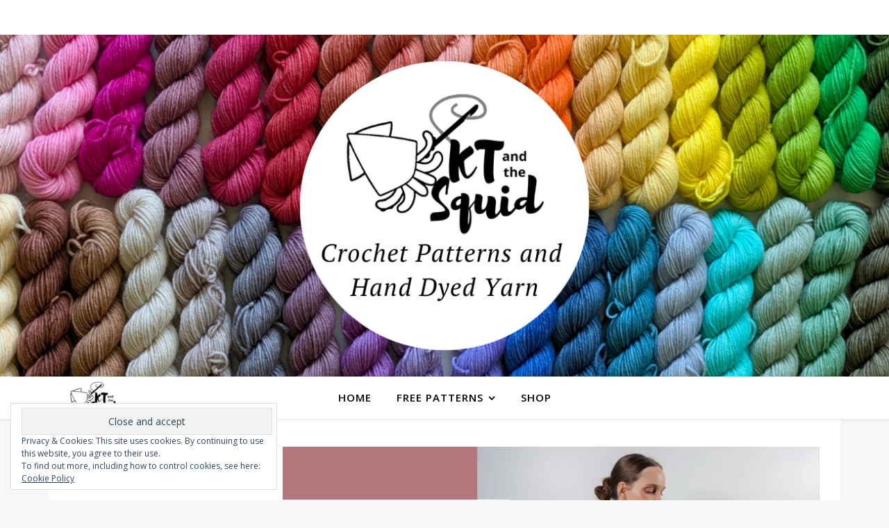

--- FILE ---
content_type: text/html; charset=UTF-8
request_url: https://www.ktandthesquid.com/2023/03/28/time-traveler-scarf/
body_size: 31189
content:
<!DOCTYPE html>
<html lang="en-US">
<head><meta charset="UTF-8"><script>if(navigator.userAgent.match(/MSIE|Internet Explorer/i)||navigator.userAgent.match(/Trident\/7\..*?rv:11/i)){var href=document.location.href;if(!href.match(/[?&]nowprocket/)){if(href.indexOf("?")==-1){if(href.indexOf("#")==-1){document.location.href=href+"?nowprocket=1"}else{document.location.href=href.replace("#","?nowprocket=1#")}}else{if(href.indexOf("#")==-1){document.location.href=href+"&nowprocket=1"}else{document.location.href=href.replace("#","&nowprocket=1#")}}}}</script><script>(()=>{class RocketLazyLoadScripts{constructor(){this.v="2.0.3",this.userEvents=["keydown","keyup","mousedown","mouseup","mousemove","mouseover","mouseenter","mouseout","mouseleave","touchmove","touchstart","touchend","touchcancel","wheel","click","dblclick","input","visibilitychange"],this.attributeEvents=["onblur","onclick","oncontextmenu","ondblclick","onfocus","onmousedown","onmouseenter","onmouseleave","onmousemove","onmouseout","onmouseover","onmouseup","onmousewheel","onscroll","onsubmit"]}async t(){this.i(),this.o(),/iP(ad|hone)/.test(navigator.userAgent)&&this.h(),this.u(),this.l(this),this.m(),this.k(this),this.p(this),this._(),await Promise.all([this.R(),this.L()]),this.lastBreath=Date.now(),this.S(this),this.P(),this.D(),this.O(),this.M(),await this.C(this.delayedScripts.normal),await this.C(this.delayedScripts.defer),await this.C(this.delayedScripts.async),this.F("domReady"),await this.T(),await this.j(),await this.I(),this.F("windowLoad"),await this.A(),window.dispatchEvent(new Event("rocket-allScriptsLoaded")),this.everythingLoaded=!0,this.lastTouchEnd&&await new Promise((t=>setTimeout(t,500-Date.now()+this.lastTouchEnd))),this.H(),this.F("all"),this.U(),this.W()}i(){this.CSPIssue=sessionStorage.getItem("rocketCSPIssue"),document.addEventListener("securitypolicyviolation",(t=>{this.CSPIssue||"script-src-elem"!==t.violatedDirective||"data"!==t.blockedURI||(this.CSPIssue=!0,sessionStorage.setItem("rocketCSPIssue",!0))}),{isRocket:!0})}o(){window.addEventListener("pageshow",(t=>{this.persisted=t.persisted,this.realWindowLoadedFired=!0}),{isRocket:!0}),window.addEventListener("pagehide",(()=>{this.onFirstUserAction=null}),{isRocket:!0})}h(){let t;function e(e){t=e}window.addEventListener("touchstart",e,{isRocket:!0}),window.addEventListener("touchend",(function i(o){Math.abs(o.changedTouches[0].pageX-t.changedTouches[0].pageX)<10&&Math.abs(o.changedTouches[0].pageY-t.changedTouches[0].pageY)<10&&o.timeStamp-t.timeStamp<200&&(o.target.dispatchEvent(new PointerEvent("click",{target:o.target,bubbles:!0,cancelable:!0,detail:1})),event.preventDefault(),window.removeEventListener("touchstart",e,{isRocket:!0}),window.removeEventListener("touchend",i,{isRocket:!0}))}),{isRocket:!0})}q(t){this.userActionTriggered||("mousemove"!==t.type||this.firstMousemoveIgnored?"keyup"===t.type||"mouseover"===t.type||"mouseout"===t.type||(this.userActionTriggered=!0,this.onFirstUserAction&&this.onFirstUserAction()):this.firstMousemoveIgnored=!0),"click"===t.type&&t.preventDefault(),this.savedUserEvents.length>0&&(t.stopPropagation(),t.stopImmediatePropagation()),"touchstart"===this.lastEvent&&"touchend"===t.type&&(this.lastTouchEnd=Date.now()),"click"===t.type&&(this.lastTouchEnd=0),this.lastEvent=t.type,this.savedUserEvents.push(t)}u(){this.savedUserEvents=[],this.userEventHandler=this.q.bind(this),this.userEvents.forEach((t=>window.addEventListener(t,this.userEventHandler,{passive:!1,isRocket:!0})))}U(){this.userEvents.forEach((t=>window.removeEventListener(t,this.userEventHandler,{passive:!1,isRocket:!0}))),this.savedUserEvents.forEach((t=>{t.target.dispatchEvent(new window[t.constructor.name](t.type,t))}))}m(){this.eventsMutationObserver=new MutationObserver((t=>{const e="return false";for(const i of t){if("attributes"===i.type){const t=i.target.getAttribute(i.attributeName);t&&t!==e&&(i.target.setAttribute("data-rocket-"+i.attributeName,t),i.target["rocket"+i.attributeName]=new Function("event",t),i.target.setAttribute(i.attributeName,e))}"childList"===i.type&&i.addedNodes.forEach((t=>{if(t.nodeType===Node.ELEMENT_NODE)for(const i of t.attributes)this.attributeEvents.includes(i.name)&&i.value&&""!==i.value&&(t.setAttribute("data-rocket-"+i.name,i.value),t["rocket"+i.name]=new Function("event",i.value),t.setAttribute(i.name,e))}))}})),this.eventsMutationObserver.observe(document,{subtree:!0,childList:!0,attributeFilter:this.attributeEvents})}H(){this.eventsMutationObserver.disconnect(),this.attributeEvents.forEach((t=>{document.querySelectorAll("[data-rocket-"+t+"]").forEach((e=>{e.setAttribute(t,e.getAttribute("data-rocket-"+t)),e.removeAttribute("data-rocket-"+t)}))}))}k(t){Object.defineProperty(HTMLElement.prototype,"onclick",{get(){return this.rocketonclick||null},set(e){this.rocketonclick=e,this.setAttribute(t.everythingLoaded?"onclick":"data-rocket-onclick","this.rocketonclick(event)")}})}S(t){function e(e,i){let o=e[i];e[i]=null,Object.defineProperty(e,i,{get:()=>o,set(s){t.everythingLoaded?o=s:e["rocket"+i]=o=s}})}e(document,"onreadystatechange"),e(window,"onload"),e(window,"onpageshow");try{Object.defineProperty(document,"readyState",{get:()=>t.rocketReadyState,set(e){t.rocketReadyState=e},configurable:!0}),document.readyState="loading"}catch(t){console.log("WPRocket DJE readyState conflict, bypassing")}}l(t){this.originalAddEventListener=EventTarget.prototype.addEventListener,this.originalRemoveEventListener=EventTarget.prototype.removeEventListener,this.savedEventListeners=[],EventTarget.prototype.addEventListener=function(e,i,o){o&&o.isRocket||!t.B(e,this)&&!t.userEvents.includes(e)||t.B(e,this)&&!t.userActionTriggered||e.startsWith("rocket-")||t.everythingLoaded?t.originalAddEventListener.call(this,e,i,o):t.savedEventListeners.push({target:this,remove:!1,type:e,func:i,options:o})},EventTarget.prototype.removeEventListener=function(e,i,o){o&&o.isRocket||!t.B(e,this)&&!t.userEvents.includes(e)||t.B(e,this)&&!t.userActionTriggered||e.startsWith("rocket-")||t.everythingLoaded?t.originalRemoveEventListener.call(this,e,i,o):t.savedEventListeners.push({target:this,remove:!0,type:e,func:i,options:o})}}F(t){"all"===t&&(EventTarget.prototype.addEventListener=this.originalAddEventListener,EventTarget.prototype.removeEventListener=this.originalRemoveEventListener),this.savedEventListeners=this.savedEventListeners.filter((e=>{let i=e.type,o=e.target||window;return"domReady"===t&&"DOMContentLoaded"!==i&&"readystatechange"!==i||("windowLoad"===t&&"load"!==i&&"readystatechange"!==i&&"pageshow"!==i||(this.B(i,o)&&(i="rocket-"+i),e.remove?o.removeEventListener(i,e.func,e.options):o.addEventListener(i,e.func,e.options),!1))}))}p(t){let e;function i(e){return t.everythingLoaded?e:e.split(" ").map((t=>"load"===t||t.startsWith("load.")?"rocket-jquery-load":t)).join(" ")}function o(o){function s(e){const s=o.fn[e];o.fn[e]=o.fn.init.prototype[e]=function(){return this[0]===window&&t.userActionTriggered&&("string"==typeof arguments[0]||arguments[0]instanceof String?arguments[0]=i(arguments[0]):"object"==typeof arguments[0]&&Object.keys(arguments[0]).forEach((t=>{const e=arguments[0][t];delete arguments[0][t],arguments[0][i(t)]=e}))),s.apply(this,arguments),this}}if(o&&o.fn&&!t.allJQueries.includes(o)){const e={DOMContentLoaded:[],"rocket-DOMContentLoaded":[]};for(const t in e)document.addEventListener(t,(()=>{e[t].forEach((t=>t()))}),{isRocket:!0});o.fn.ready=o.fn.init.prototype.ready=function(i){function s(){parseInt(o.fn.jquery)>2?setTimeout((()=>i.bind(document)(o))):i.bind(document)(o)}return t.realDomReadyFired?!t.userActionTriggered||t.fauxDomReadyFired?s():e["rocket-DOMContentLoaded"].push(s):e.DOMContentLoaded.push(s),o([])},s("on"),s("one"),s("off"),t.allJQueries.push(o)}e=o}t.allJQueries=[],o(window.jQuery),Object.defineProperty(window,"jQuery",{get:()=>e,set(t){o(t)}})}P(){const t=new Map;document.write=document.writeln=function(e){const i=document.currentScript,o=document.createRange(),s=i.parentElement;let n=t.get(i);void 0===n&&(n=i.nextSibling,t.set(i,n));const c=document.createDocumentFragment();o.setStart(c,0),c.appendChild(o.createContextualFragment(e)),s.insertBefore(c,n)}}async R(){return new Promise((t=>{this.userActionTriggered?t():this.onFirstUserAction=t}))}async L(){return new Promise((t=>{document.addEventListener("DOMContentLoaded",(()=>{this.realDomReadyFired=!0,t()}),{isRocket:!0})}))}async I(){return this.realWindowLoadedFired?Promise.resolve():new Promise((t=>{window.addEventListener("load",t,{isRocket:!0})}))}M(){this.pendingScripts=[];this.scriptsMutationObserver=new MutationObserver((t=>{for(const e of t)e.addedNodes.forEach((t=>{"SCRIPT"!==t.tagName||t.noModule||t.isWPRocket||this.pendingScripts.push({script:t,promise:new Promise((e=>{const i=()=>{const i=this.pendingScripts.findIndex((e=>e.script===t));i>=0&&this.pendingScripts.splice(i,1),e()};t.addEventListener("load",i,{isRocket:!0}),t.addEventListener("error",i,{isRocket:!0}),setTimeout(i,1e3)}))})}))})),this.scriptsMutationObserver.observe(document,{childList:!0,subtree:!0})}async j(){await this.J(),this.pendingScripts.length?(await this.pendingScripts[0].promise,await this.j()):this.scriptsMutationObserver.disconnect()}D(){this.delayedScripts={normal:[],async:[],defer:[]},document.querySelectorAll("script[type$=rocketlazyloadscript]").forEach((t=>{t.hasAttribute("data-rocket-src")?t.hasAttribute("async")&&!1!==t.async?this.delayedScripts.async.push(t):t.hasAttribute("defer")&&!1!==t.defer||"module"===t.getAttribute("data-rocket-type")?this.delayedScripts.defer.push(t):this.delayedScripts.normal.push(t):this.delayedScripts.normal.push(t)}))}async _(){await this.L();let t=[];document.querySelectorAll("script[type$=rocketlazyloadscript][data-rocket-src]").forEach((e=>{let i=e.getAttribute("data-rocket-src");if(i&&!i.startsWith("data:")){i.startsWith("//")&&(i=location.protocol+i);try{const o=new URL(i).origin;o!==location.origin&&t.push({src:o,crossOrigin:e.crossOrigin||"module"===e.getAttribute("data-rocket-type")})}catch(t){}}})),t=[...new Map(t.map((t=>[JSON.stringify(t),t]))).values()],this.N(t,"preconnect")}async $(t){if(await this.G(),!0!==t.noModule||!("noModule"in HTMLScriptElement.prototype))return new Promise((e=>{let i;function o(){(i||t).setAttribute("data-rocket-status","executed"),e()}try{if(navigator.userAgent.includes("Firefox/")||""===navigator.vendor||this.CSPIssue)i=document.createElement("script"),[...t.attributes].forEach((t=>{let e=t.nodeName;"type"!==e&&("data-rocket-type"===e&&(e="type"),"data-rocket-src"===e&&(e="src"),i.setAttribute(e,t.nodeValue))})),t.text&&(i.text=t.text),t.nonce&&(i.nonce=t.nonce),i.hasAttribute("src")?(i.addEventListener("load",o,{isRocket:!0}),i.addEventListener("error",(()=>{i.setAttribute("data-rocket-status","failed-network"),e()}),{isRocket:!0}),setTimeout((()=>{i.isConnected||e()}),1)):(i.text=t.text,o()),i.isWPRocket=!0,t.parentNode.replaceChild(i,t);else{const i=t.getAttribute("data-rocket-type"),s=t.getAttribute("data-rocket-src");i?(t.type=i,t.removeAttribute("data-rocket-type")):t.removeAttribute("type"),t.addEventListener("load",o,{isRocket:!0}),t.addEventListener("error",(i=>{this.CSPIssue&&i.target.src.startsWith("data:")?(console.log("WPRocket: CSP fallback activated"),t.removeAttribute("src"),this.$(t).then(e)):(t.setAttribute("data-rocket-status","failed-network"),e())}),{isRocket:!0}),s?(t.fetchPriority="high",t.removeAttribute("data-rocket-src"),t.src=s):t.src="data:text/javascript;base64,"+window.btoa(unescape(encodeURIComponent(t.text)))}}catch(i){t.setAttribute("data-rocket-status","failed-transform"),e()}}));t.setAttribute("data-rocket-status","skipped")}async C(t){const e=t.shift();return e?(e.isConnected&&await this.$(e),this.C(t)):Promise.resolve()}O(){this.N([...this.delayedScripts.normal,...this.delayedScripts.defer,...this.delayedScripts.async],"preload")}N(t,e){this.trash=this.trash||[];let i=!0;var o=document.createDocumentFragment();t.forEach((t=>{const s=t.getAttribute&&t.getAttribute("data-rocket-src")||t.src;if(s&&!s.startsWith("data:")){const n=document.createElement("link");n.href=s,n.rel=e,"preconnect"!==e&&(n.as="script",n.fetchPriority=i?"high":"low"),t.getAttribute&&"module"===t.getAttribute("data-rocket-type")&&(n.crossOrigin=!0),t.crossOrigin&&(n.crossOrigin=t.crossOrigin),t.integrity&&(n.integrity=t.integrity),t.nonce&&(n.nonce=t.nonce),o.appendChild(n),this.trash.push(n),i=!1}})),document.head.appendChild(o)}W(){this.trash.forEach((t=>t.remove()))}async T(){try{document.readyState="interactive"}catch(t){}this.fauxDomReadyFired=!0;try{await this.G(),document.dispatchEvent(new Event("rocket-readystatechange")),await this.G(),document.rocketonreadystatechange&&document.rocketonreadystatechange(),await this.G(),document.dispatchEvent(new Event("rocket-DOMContentLoaded")),await this.G(),window.dispatchEvent(new Event("rocket-DOMContentLoaded"))}catch(t){console.error(t)}}async A(){try{document.readyState="complete"}catch(t){}try{await this.G(),document.dispatchEvent(new Event("rocket-readystatechange")),await this.G(),document.rocketonreadystatechange&&document.rocketonreadystatechange(),await this.G(),window.dispatchEvent(new Event("rocket-load")),await this.G(),window.rocketonload&&window.rocketonload(),await this.G(),this.allJQueries.forEach((t=>t(window).trigger("rocket-jquery-load"))),await this.G();const t=new Event("rocket-pageshow");t.persisted=this.persisted,window.dispatchEvent(t),await this.G(),window.rocketonpageshow&&window.rocketonpageshow({persisted:this.persisted})}catch(t){console.error(t)}}async G(){Date.now()-this.lastBreath>45&&(await this.J(),this.lastBreath=Date.now())}async J(){return document.hidden?new Promise((t=>setTimeout(t))):new Promise((t=>requestAnimationFrame(t)))}B(t,e){return e===document&&"readystatechange"===t||(e===document&&"DOMContentLoaded"===t||(e===window&&"DOMContentLoaded"===t||(e===window&&"load"===t||e===window&&"pageshow"===t)))}static run(){(new RocketLazyLoadScripts).t()}}RocketLazyLoadScripts.run()})();</script>
	
	<meta name="viewport" content="width=device-width, initial-scale=1.0, maximum-scale=1.0, user-scalable=no" />

	<meta name='robots' content='index, follow, max-image-preview:large, max-snippet:-1, max-video-preview:-1' />
<script type="rocketlazyloadscript">window._wca = window._wca || [];</script>

	<!-- This site is optimized with the Yoast SEO plugin v25.0 - https://yoast.com/wordpress/plugins/seo/ -->
	<title>Time Traveler Scarf Free Crochet Pattern |</title><link rel="preload" data-rocket-preload as="image" href="https://i0.wp.com/www.ktandthesquid.com/wp-content/uploads/2023/03/Piper-Pouf-1-jpg.webp?resize=1140%2C641&#038;ssl=1" imagesrcset="https://i0.wp.com/www.ktandthesquid.com/wp-content/uploads/2023/03/Piper-Pouf-1-jpg.webp?w=2240&amp;ssl=1 2240w, https://i0.wp.com/www.ktandthesquid.com/wp-content/uploads/2023/03/Piper-Pouf-1-jpg.webp?resize=300%2C169&amp;ssl=1 300w, https://i0.wp.com/www.ktandthesquid.com/wp-content/uploads/2023/03/Piper-Pouf-1-jpg.webp?resize=1024%2C576&amp;ssl=1 1024w, https://i0.wp.com/www.ktandthesquid.com/wp-content/uploads/2023/03/Piper-Pouf-1-jpg.webp?resize=768%2C432&amp;ssl=1 768w, https://i0.wp.com/www.ktandthesquid.com/wp-content/uploads/2023/03/Piper-Pouf-1-jpg.webp?resize=1536%2C864&amp;ssl=1 1536w, https://i0.wp.com/www.ktandthesquid.com/wp-content/uploads/2023/03/Piper-Pouf-1-jpg.webp?resize=2048%2C1152&amp;ssl=1 2048w, https://i0.wp.com/www.ktandthesquid.com/wp-content/uploads/2023/03/Piper-Pouf-1-jpg.webp?resize=1140%2C641&amp;ssl=1 1140w, https://i0.wp.com/www.ktandthesquid.com/wp-content/uploads/2023/03/Piper-Pouf-1-jpg.webp?resize=150%2C84&amp;ssl=1 150w, https://i0.wp.com/www.ktandthesquid.com/wp-content/uploads/2023/03/Piper-Pouf-1-jpg.webp?w=1920&amp;ssl=1 1920w" imagesizes="(max-width: 1140px) 100vw, 1140px" fetchpriority="high"><link rel="preload" data-rocket-preload as="style" href="https://fonts.googleapis.com/css?family=Dancing%20Script%3A100%2C200%2C300%2C400%2C500%2C600%2C700%2C800%2C900%7COpen%20Sans%3A100%2C200%2C300%2C400%2C500%2C600%2C700%2C800%2C900%7CPlayfair%20Display%3A100%2C200%2C300%2C400%2C500%2C600%2C700%2C800%2C900&#038;display=swap" /><link rel="stylesheet" href="https://fonts.googleapis.com/css?family=Dancing%20Script%3A100%2C200%2C300%2C400%2C500%2C600%2C700%2C800%2C900%7COpen%20Sans%3A100%2C200%2C300%2C400%2C500%2C600%2C700%2C800%2C900%7CPlayfair%20Display%3A100%2C200%2C300%2C400%2C500%2C600%2C700%2C800%2C900&#038;display=swap" media="print" onload="this.media='all'" /><noscript><link rel="stylesheet" href="https://fonts.googleapis.com/css?family=Dancing%20Script%3A100%2C200%2C300%2C400%2C500%2C600%2C700%2C800%2C900%7COpen%20Sans%3A100%2C200%2C300%2C400%2C500%2C600%2C700%2C800%2C900%7CPlayfair%20Display%3A100%2C200%2C300%2C400%2C500%2C600%2C700%2C800%2C900&#038;display=swap" /></noscript>
	<meta name="description" content="This free beginner crochet blanket pattern, the Lola Blanket is an easy crochet pattern perfect for beginners. This crochet blanket pattern only uses 2 basic stitches and works up quickly done in bulky weight yarn." />
	<link rel="canonical" href="https://www.ktandthesquid.com/2023/03/28/time-traveler-scarf/" />
	<meta property="og:locale" content="en_US" />
	<meta property="og:type" content="article" />
	<meta property="og:title" content="Time Traveler Scarf Free Crochet Pattern |" />
	<meta property="og:description" content="This free beginner crochet blanket pattern, the Lola Blanket is an easy crochet pattern perfect for beginners. This crochet blanket pattern only uses 2 basic stitches and works up quickly done in bulky weight yarn." />
	<meta property="og:url" content="https://www.ktandthesquid.com/2023/03/28/time-traveler-scarf/" />
	<meta property="article:published_time" content="2023-03-28T20:18:03+00:00" />
	<meta property="article:modified_time" content="2024-11-01T20:44:34+00:00" />
	<meta property="og:image" content="https://www.ktandthesquid.com/wp-content/uploads/2023/03/Piper-Pouf-1-jpg.webp" />
	<meta property="og:image:width" content="2240" />
	<meta property="og:image:height" content="1260" />
	<meta property="og:image:type" content="image/jpeg" />
	<meta name="author" content="ktandthesquid" />
	<meta name="twitter:card" content="summary_large_image" />
	<meta name="twitter:label1" content="Written by" />
	<meta name="twitter:data1" content="ktandthesquid" />
	<meta name="twitter:label2" content="Est. reading time" />
	<meta name="twitter:data2" content="4 minutes" />
	<script type="application/ld+json" class="yoast-schema-graph">{"@context":"https://schema.org","@graph":[{"@type":"Article","@id":"https://www.ktandthesquid.com/2023/03/28/time-traveler-scarf/#article","isPartOf":{"@id":"https://www.ktandthesquid.com/2023/03/28/time-traveler-scarf/"},"author":{"name":"ktandthesquid","@id":"https://www.ktandthesquid.com/#/schema/person/79f853b66da61bee27554f70e2d23d39"},"headline":"Time Traveler Scarf Free Crochet Pattern","datePublished":"2023-03-28T20:18:03+00:00","dateModified":"2024-11-01T20:44:34+00:00","mainEntityOfPage":{"@id":"https://www.ktandthesquid.com/2023/03/28/time-traveler-scarf/"},"wordCount":631,"commentCount":0,"publisher":{"@id":"https://www.ktandthesquid.com/#/schema/person/956a2628bd0dd61c31be908e78f50306"},"image":{"@id":"https://www.ktandthesquid.com/2023/03/28/time-traveler-scarf/#primaryimage"},"thumbnailUrl":"https://i0.wp.com/www.ktandthesquid.com/wp-content/uploads/2023/03/Piper-Pouf-1-jpg.webp?fit=2240%2C1260&ssl=1","keywords":["Beginner crochet pattern","buffer","crochet pattern","crochet scarf pattern","crochet tutorial","easy crochet scarf","free crochet scarf pattern"],"articleSection":["bulky weight yarn","Free Patterns","Patterns With Video Tutorials","Scarves"],"inLanguage":"en-US","potentialAction":[{"@type":"CommentAction","name":"Comment","target":["https://www.ktandthesquid.com/2023/03/28/time-traveler-scarf/#respond"]}]},{"@type":"WebPage","@id":"https://www.ktandthesquid.com/2023/03/28/time-traveler-scarf/","url":"https://www.ktandthesquid.com/2023/03/28/time-traveler-scarf/","name":"Time Traveler Scarf Free Crochet Pattern |","isPartOf":{"@id":"https://www.ktandthesquid.com/#website"},"primaryImageOfPage":{"@id":"https://www.ktandthesquid.com/2023/03/28/time-traveler-scarf/#primaryimage"},"image":{"@id":"https://www.ktandthesquid.com/2023/03/28/time-traveler-scarf/#primaryimage"},"thumbnailUrl":"https://i0.wp.com/www.ktandthesquid.com/wp-content/uploads/2023/03/Piper-Pouf-1-jpg.webp?fit=2240%2C1260&ssl=1","datePublished":"2023-03-28T20:18:03+00:00","dateModified":"2024-11-01T20:44:34+00:00","description":"This free beginner crochet blanket pattern, the Lola Blanket is an easy crochet pattern perfect for beginners. This crochet blanket pattern only uses 2 basic stitches and works up quickly done in bulky weight yarn.","breadcrumb":{"@id":"https://www.ktandthesquid.com/2023/03/28/time-traveler-scarf/#breadcrumb"},"inLanguage":"en-US","potentialAction":[{"@type":"ReadAction","target":["https://www.ktandthesquid.com/2023/03/28/time-traveler-scarf/"]}]},{"@type":"ImageObject","inLanguage":"en-US","@id":"https://www.ktandthesquid.com/2023/03/28/time-traveler-scarf/#primaryimage","url":"https://i0.wp.com/www.ktandthesquid.com/wp-content/uploads/2023/03/Piper-Pouf-1-jpg.webp?fit=2240%2C1260&ssl=1","contentUrl":"https://i0.wp.com/www.ktandthesquid.com/wp-content/uploads/2023/03/Piper-Pouf-1-jpg.webp?fit=2240%2C1260&ssl=1","width":2240,"height":1260},{"@type":"BreadcrumbList","@id":"https://www.ktandthesquid.com/2023/03/28/time-traveler-scarf/#breadcrumb","itemListElement":[{"@type":"ListItem","position":1,"name":"Home","item":"https://www.ktandthesquid.com/"},{"@type":"ListItem","position":2,"name":"Time Traveler Scarf Free Crochet Pattern"}]},{"@type":"WebSite","@id":"https://www.ktandthesquid.com/#website","url":"https://www.ktandthesquid.com/","name":"","description":"Crochet Patterns","publisher":{"@id":"https://www.ktandthesquid.com/#/schema/person/956a2628bd0dd61c31be908e78f50306"},"potentialAction":[{"@type":"SearchAction","target":{"@type":"EntryPoint","urlTemplate":"https://www.ktandthesquid.com/?s={search_term_string}"},"query-input":{"@type":"PropertyValueSpecification","valueRequired":true,"valueName":"search_term_string"}}],"inLanguage":"en-US"},{"@type":["Person","Organization"],"@id":"https://www.ktandthesquid.com/#/schema/person/956a2628bd0dd61c31be908e78f50306","name":"Katy Petersen","image":{"@type":"ImageObject","inLanguage":"en-US","@id":"https://www.ktandthesquid.com/#/schema/person/image/","url":"https://i0.wp.com/www.ktandthesquid.com/wp-content/uploads/2022/10/DSC03141.jpg?fit=1600%2C2000&ssl=1","contentUrl":"https://i0.wp.com/www.ktandthesquid.com/wp-content/uploads/2022/10/DSC03141.jpg?fit=1600%2C2000&ssl=1","width":1600,"height":2000,"caption":"Katy Petersen"},"logo":{"@id":"https://www.ktandthesquid.com/#/schema/person/image/"}},{"@type":"Person","@id":"https://www.ktandthesquid.com/#/schema/person/79f853b66da61bee27554f70e2d23d39","name":"ktandthesquid","image":{"@type":"ImageObject","inLanguage":"en-US","@id":"https://www.ktandthesquid.com/#/schema/person/image/","url":"https://secure.gravatar.com/avatar/a865d26721aebf208afcb47385fce58e?s=96&d=identicon&r=g","contentUrl":"https://secure.gravatar.com/avatar/a865d26721aebf208afcb47385fce58e?s=96&d=identicon&r=g","caption":"ktandthesquid"},"sameAs":["http://www.ktandthesquid.com"],"url":"https://www.ktandthesquid.com/author/ktandthesquid/"}]}</script>
	<!-- / Yoast SEO plugin. -->


<link rel='dns-prefetch' href='//stats.wp.com' />
<link rel='dns-prefetch' href='//secure.gravatar.com' />
<link rel='dns-prefetch' href='//platform-api.sharethis.com' />
<link rel='dns-prefetch' href='//www.googletagmanager.com' />
<link rel='dns-prefetch' href='//fonts.googleapis.com' />
<link rel='dns-prefetch' href='//v0.wordpress.com' />
<link rel='dns-prefetch' href='//widgets.wp.com' />
<link rel='dns-prefetch' href='//s0.wp.com' />
<link rel='dns-prefetch' href='//0.gravatar.com' />
<link rel='dns-prefetch' href='//1.gravatar.com' />
<link rel='dns-prefetch' href='//2.gravatar.com' />
<link href='https://fonts.gstatic.com' crossorigin rel='preconnect' />
<link rel='preconnect' href='//i0.wp.com' />
<link rel="alternate" type="application/rss+xml" title=" &raquo; Feed" href="https://www.ktandthesquid.com/feed/" />
<link rel="alternate" type="application/rss+xml" title=" &raquo; Comments Feed" href="https://www.ktandthesquid.com/comments/feed/" />
<link rel="alternate" type="application/rss+xml" title=" &raquo; Time Traveler Scarf Free Crochet Pattern Comments Feed" href="https://www.ktandthesquid.com/2023/03/28/time-traveler-scarf/feed/" />
<link rel="alternate" type="application/rss+xml" title=" &raquo; Stories Feed" href="https://www.ktandthesquid.com/web-stories/feed/"><style id='wp-emoji-styles-inline-css' type='text/css'>

	img.wp-smiley, img.emoji {
		display: inline !important;
		border: none !important;
		box-shadow: none !important;
		height: 1em !important;
		width: 1em !important;
		margin: 0 0.07em !important;
		vertical-align: -0.1em !important;
		background: none !important;
		padding: 0 !important;
	}
</style>
<link rel='stylesheet' id='wp-block-library-css' href='https://www.ktandthesquid.com/wp-includes/css/dist/block-library/style.min.css?ver=6.6.4' type='text/css' media='all' />
<link rel='stylesheet' id='mediaelement-css' href='https://www.ktandthesquid.com/wp-includes/js/mediaelement/mediaelementplayer-legacy.min.css?ver=4.2.17' type='text/css' media='all' />
<link rel='stylesheet' id='wp-mediaelement-css' href='https://www.ktandthesquid.com/wp-includes/js/mediaelement/wp-mediaelement.min.css?ver=6.6.4' type='text/css' media='all' />
<style id='jetpack-sharing-buttons-style-inline-css' type='text/css'>
.jetpack-sharing-buttons__services-list{display:flex;flex-direction:row;flex-wrap:wrap;gap:0;list-style-type:none;margin:5px;padding:0}.jetpack-sharing-buttons__services-list.has-small-icon-size{font-size:12px}.jetpack-sharing-buttons__services-list.has-normal-icon-size{font-size:16px}.jetpack-sharing-buttons__services-list.has-large-icon-size{font-size:24px}.jetpack-sharing-buttons__services-list.has-huge-icon-size{font-size:36px}@media print{.jetpack-sharing-buttons__services-list{display:none!important}}.editor-styles-wrapper .wp-block-jetpack-sharing-buttons{gap:0;padding-inline-start:0}ul.jetpack-sharing-buttons__services-list.has-background{padding:1.25em 2.375em}
</style>
<style id='classic-theme-styles-inline-css' type='text/css'>
/*! This file is auto-generated */
.wp-block-button__link{color:#fff;background-color:#32373c;border-radius:9999px;box-shadow:none;text-decoration:none;padding:calc(.667em + 2px) calc(1.333em + 2px);font-size:1.125em}.wp-block-file__button{background:#32373c;color:#fff;text-decoration:none}
</style>
<style id='global-styles-inline-css' type='text/css'>
:root{--wp--preset--aspect-ratio--square: 1;--wp--preset--aspect-ratio--4-3: 4/3;--wp--preset--aspect-ratio--3-4: 3/4;--wp--preset--aspect-ratio--3-2: 3/2;--wp--preset--aspect-ratio--2-3: 2/3;--wp--preset--aspect-ratio--16-9: 16/9;--wp--preset--aspect-ratio--9-16: 9/16;--wp--preset--color--black: #000000;--wp--preset--color--cyan-bluish-gray: #abb8c3;--wp--preset--color--white: #ffffff;--wp--preset--color--pale-pink: #f78da7;--wp--preset--color--vivid-red: #cf2e2e;--wp--preset--color--luminous-vivid-orange: #ff6900;--wp--preset--color--luminous-vivid-amber: #fcb900;--wp--preset--color--light-green-cyan: #7bdcb5;--wp--preset--color--vivid-green-cyan: #00d084;--wp--preset--color--pale-cyan-blue: #8ed1fc;--wp--preset--color--vivid-cyan-blue: #0693e3;--wp--preset--color--vivid-purple: #9b51e0;--wp--preset--gradient--vivid-cyan-blue-to-vivid-purple: linear-gradient(135deg,rgba(6,147,227,1) 0%,rgb(155,81,224) 100%);--wp--preset--gradient--light-green-cyan-to-vivid-green-cyan: linear-gradient(135deg,rgb(122,220,180) 0%,rgb(0,208,130) 100%);--wp--preset--gradient--luminous-vivid-amber-to-luminous-vivid-orange: linear-gradient(135deg,rgba(252,185,0,1) 0%,rgba(255,105,0,1) 100%);--wp--preset--gradient--luminous-vivid-orange-to-vivid-red: linear-gradient(135deg,rgba(255,105,0,1) 0%,rgb(207,46,46) 100%);--wp--preset--gradient--very-light-gray-to-cyan-bluish-gray: linear-gradient(135deg,rgb(238,238,238) 0%,rgb(169,184,195) 100%);--wp--preset--gradient--cool-to-warm-spectrum: linear-gradient(135deg,rgb(74,234,220) 0%,rgb(151,120,209) 20%,rgb(207,42,186) 40%,rgb(238,44,130) 60%,rgb(251,105,98) 80%,rgb(254,248,76) 100%);--wp--preset--gradient--blush-light-purple: linear-gradient(135deg,rgb(255,206,236) 0%,rgb(152,150,240) 100%);--wp--preset--gradient--blush-bordeaux: linear-gradient(135deg,rgb(254,205,165) 0%,rgb(254,45,45) 50%,rgb(107,0,62) 100%);--wp--preset--gradient--luminous-dusk: linear-gradient(135deg,rgb(255,203,112) 0%,rgb(199,81,192) 50%,rgb(65,88,208) 100%);--wp--preset--gradient--pale-ocean: linear-gradient(135deg,rgb(255,245,203) 0%,rgb(182,227,212) 50%,rgb(51,167,181) 100%);--wp--preset--gradient--electric-grass: linear-gradient(135deg,rgb(202,248,128) 0%,rgb(113,206,126) 100%);--wp--preset--gradient--midnight: linear-gradient(135deg,rgb(2,3,129) 0%,rgb(40,116,252) 100%);--wp--preset--font-size--small: 13px;--wp--preset--font-size--medium: 20px;--wp--preset--font-size--large: 36px;--wp--preset--font-size--x-large: 42px;--wp--preset--spacing--20: 0.44rem;--wp--preset--spacing--30: 0.67rem;--wp--preset--spacing--40: 1rem;--wp--preset--spacing--50: 1.5rem;--wp--preset--spacing--60: 2.25rem;--wp--preset--spacing--70: 3.38rem;--wp--preset--spacing--80: 5.06rem;--wp--preset--shadow--natural: 6px 6px 9px rgba(0, 0, 0, 0.2);--wp--preset--shadow--deep: 12px 12px 50px rgba(0, 0, 0, 0.4);--wp--preset--shadow--sharp: 6px 6px 0px rgba(0, 0, 0, 0.2);--wp--preset--shadow--outlined: 6px 6px 0px -3px rgba(255, 255, 255, 1), 6px 6px rgba(0, 0, 0, 1);--wp--preset--shadow--crisp: 6px 6px 0px rgba(0, 0, 0, 1);}:where(.is-layout-flex){gap: 0.5em;}:where(.is-layout-grid){gap: 0.5em;}body .is-layout-flex{display: flex;}.is-layout-flex{flex-wrap: wrap;align-items: center;}.is-layout-flex > :is(*, div){margin: 0;}body .is-layout-grid{display: grid;}.is-layout-grid > :is(*, div){margin: 0;}:where(.wp-block-columns.is-layout-flex){gap: 2em;}:where(.wp-block-columns.is-layout-grid){gap: 2em;}:where(.wp-block-post-template.is-layout-flex){gap: 1.25em;}:where(.wp-block-post-template.is-layout-grid){gap: 1.25em;}.has-black-color{color: var(--wp--preset--color--black) !important;}.has-cyan-bluish-gray-color{color: var(--wp--preset--color--cyan-bluish-gray) !important;}.has-white-color{color: var(--wp--preset--color--white) !important;}.has-pale-pink-color{color: var(--wp--preset--color--pale-pink) !important;}.has-vivid-red-color{color: var(--wp--preset--color--vivid-red) !important;}.has-luminous-vivid-orange-color{color: var(--wp--preset--color--luminous-vivid-orange) !important;}.has-luminous-vivid-amber-color{color: var(--wp--preset--color--luminous-vivid-amber) !important;}.has-light-green-cyan-color{color: var(--wp--preset--color--light-green-cyan) !important;}.has-vivid-green-cyan-color{color: var(--wp--preset--color--vivid-green-cyan) !important;}.has-pale-cyan-blue-color{color: var(--wp--preset--color--pale-cyan-blue) !important;}.has-vivid-cyan-blue-color{color: var(--wp--preset--color--vivid-cyan-blue) !important;}.has-vivid-purple-color{color: var(--wp--preset--color--vivid-purple) !important;}.has-black-background-color{background-color: var(--wp--preset--color--black) !important;}.has-cyan-bluish-gray-background-color{background-color: var(--wp--preset--color--cyan-bluish-gray) !important;}.has-white-background-color{background-color: var(--wp--preset--color--white) !important;}.has-pale-pink-background-color{background-color: var(--wp--preset--color--pale-pink) !important;}.has-vivid-red-background-color{background-color: var(--wp--preset--color--vivid-red) !important;}.has-luminous-vivid-orange-background-color{background-color: var(--wp--preset--color--luminous-vivid-orange) !important;}.has-luminous-vivid-amber-background-color{background-color: var(--wp--preset--color--luminous-vivid-amber) !important;}.has-light-green-cyan-background-color{background-color: var(--wp--preset--color--light-green-cyan) !important;}.has-vivid-green-cyan-background-color{background-color: var(--wp--preset--color--vivid-green-cyan) !important;}.has-pale-cyan-blue-background-color{background-color: var(--wp--preset--color--pale-cyan-blue) !important;}.has-vivid-cyan-blue-background-color{background-color: var(--wp--preset--color--vivid-cyan-blue) !important;}.has-vivid-purple-background-color{background-color: var(--wp--preset--color--vivid-purple) !important;}.has-black-border-color{border-color: var(--wp--preset--color--black) !important;}.has-cyan-bluish-gray-border-color{border-color: var(--wp--preset--color--cyan-bluish-gray) !important;}.has-white-border-color{border-color: var(--wp--preset--color--white) !important;}.has-pale-pink-border-color{border-color: var(--wp--preset--color--pale-pink) !important;}.has-vivid-red-border-color{border-color: var(--wp--preset--color--vivid-red) !important;}.has-luminous-vivid-orange-border-color{border-color: var(--wp--preset--color--luminous-vivid-orange) !important;}.has-luminous-vivid-amber-border-color{border-color: var(--wp--preset--color--luminous-vivid-amber) !important;}.has-light-green-cyan-border-color{border-color: var(--wp--preset--color--light-green-cyan) !important;}.has-vivid-green-cyan-border-color{border-color: var(--wp--preset--color--vivid-green-cyan) !important;}.has-pale-cyan-blue-border-color{border-color: var(--wp--preset--color--pale-cyan-blue) !important;}.has-vivid-cyan-blue-border-color{border-color: var(--wp--preset--color--vivid-cyan-blue) !important;}.has-vivid-purple-border-color{border-color: var(--wp--preset--color--vivid-purple) !important;}.has-vivid-cyan-blue-to-vivid-purple-gradient-background{background: var(--wp--preset--gradient--vivid-cyan-blue-to-vivid-purple) !important;}.has-light-green-cyan-to-vivid-green-cyan-gradient-background{background: var(--wp--preset--gradient--light-green-cyan-to-vivid-green-cyan) !important;}.has-luminous-vivid-amber-to-luminous-vivid-orange-gradient-background{background: var(--wp--preset--gradient--luminous-vivid-amber-to-luminous-vivid-orange) !important;}.has-luminous-vivid-orange-to-vivid-red-gradient-background{background: var(--wp--preset--gradient--luminous-vivid-orange-to-vivid-red) !important;}.has-very-light-gray-to-cyan-bluish-gray-gradient-background{background: var(--wp--preset--gradient--very-light-gray-to-cyan-bluish-gray) !important;}.has-cool-to-warm-spectrum-gradient-background{background: var(--wp--preset--gradient--cool-to-warm-spectrum) !important;}.has-blush-light-purple-gradient-background{background: var(--wp--preset--gradient--blush-light-purple) !important;}.has-blush-bordeaux-gradient-background{background: var(--wp--preset--gradient--blush-bordeaux) !important;}.has-luminous-dusk-gradient-background{background: var(--wp--preset--gradient--luminous-dusk) !important;}.has-pale-ocean-gradient-background{background: var(--wp--preset--gradient--pale-ocean) !important;}.has-electric-grass-gradient-background{background: var(--wp--preset--gradient--electric-grass) !important;}.has-midnight-gradient-background{background: var(--wp--preset--gradient--midnight) !important;}.has-small-font-size{font-size: var(--wp--preset--font-size--small) !important;}.has-medium-font-size{font-size: var(--wp--preset--font-size--medium) !important;}.has-large-font-size{font-size: var(--wp--preset--font-size--large) !important;}.has-x-large-font-size{font-size: var(--wp--preset--font-size--x-large) !important;}
:where(.wp-block-post-template.is-layout-flex){gap: 1.25em;}:where(.wp-block-post-template.is-layout-grid){gap: 1.25em;}
:where(.wp-block-columns.is-layout-flex){gap: 2em;}:where(.wp-block-columns.is-layout-grid){gap: 2em;}
:root :where(.wp-block-pullquote){font-size: 1.5em;line-height: 1.6;}
</style>
<link data-minify="1" rel='stylesheet' id='mailerlite_forms.css-css' href='https://www.ktandthesquid.com/wp-content/cache/min/1/wp-content/plugins/official-mailerlite-sign-up-forms/assets/css/mailerlite_forms.css?ver=1762246396' type='text/css' media='all' />
<link data-minify="1" rel='stylesheet' id='woocommerce-layout-css' href='https://www.ktandthesquid.com/wp-content/cache/min/1/wp-content/plugins/woocommerce/assets/css/woocommerce-layout.css?ver=1762246396' type='text/css' media='all' />
<style id='woocommerce-layout-inline-css' type='text/css'>

	.infinite-scroll .woocommerce-pagination {
		display: none;
	}
</style>
<link data-minify="1" rel='stylesheet' id='woocommerce-smallscreen-css' href='https://www.ktandthesquid.com/wp-content/cache/min/1/wp-content/plugins/woocommerce/assets/css/woocommerce-smallscreen.css?ver=1762246396' type='text/css' media='only screen and (max-width: 768px)' />
<link data-minify="1" rel='stylesheet' id='woocommerce-general-css' href='https://www.ktandthesquid.com/wp-content/cache/min/1/wp-content/plugins/woocommerce/assets/css/woocommerce.css?ver=1762246396' type='text/css' media='all' />
<style id='woocommerce-inline-inline-css' type='text/css'>
.woocommerce form .form-row .required { visibility: visible; }
</style>
<link data-minify="1" rel='stylesheet' id='brands-styles-css' href='https://www.ktandthesquid.com/wp-content/cache/min/1/wp-content/plugins/woocommerce/assets/css/brands.css?ver=1762246396' type='text/css' media='all' />
<link data-minify="1" rel='stylesheet' id='ashe-style-css' href='https://www.ktandthesquid.com/wp-content/cache/min/1/wp-content/themes/ashe-pro-premium/style.css?ver=1762246396' type='text/css' media='all' />
<link data-minify="1" rel='stylesheet' id='ashe-responsive-css' href='https://www.ktandthesquid.com/wp-content/cache/min/1/wp-content/themes/ashe-pro-premium/assets/css/responsive.css?ver=1762246396' type='text/css' media='all' />
<link data-minify="1" rel='stylesheet' id='fontello-css' href='https://www.ktandthesquid.com/wp-content/cache/min/1/wp-content/themes/ashe-pro-premium/assets/css/fontello.css?ver=1762246396' type='text/css' media='all' />
<link data-minify="1" rel='stylesheet' id='slick-css' href='https://www.ktandthesquid.com/wp-content/cache/min/1/wp-content/themes/ashe-pro-premium/assets/css/slick.css?ver=1762246396' type='text/css' media='all' />
<link data-minify="1" rel='stylesheet' id='scrollbar-css' href='https://www.ktandthesquid.com/wp-content/cache/min/1/wp-content/themes/ashe-pro-premium/assets/css/perfect-scrollbar.css?ver=1762246396' type='text/css' media='all' />
<link data-minify="1" rel='stylesheet' id='ashe-woocommerce-css' href='https://www.ktandthesquid.com/wp-content/cache/min/1/wp-content/themes/ashe-pro-premium/assets/css/woocommerce.css?ver=1762246396' type='text/css' media='all' />



<link data-minify="1" rel='stylesheet' id='jetpack_likes-css' href='https://www.ktandthesquid.com/wp-content/cache/min/1/wp-content/plugins/jetpack/modules/likes/style.css?ver=1762246396' type='text/css' media='all' />
<link data-minify="1" rel='stylesheet' id='ff-youtube-widget-main-css' href='https://www.ktandthesquid.com/wp-content/cache/min/1/wp-content/plugins/falconiform-youtube-widget/css/youtube.css?ver=1762246396' type='text/css' media='all' />
<script type="rocketlazyloadscript" data-rocket-type="text/javascript" data-rocket-src="https://www.ktandthesquid.com/wp-includes/js/jquery/jquery.min.js?ver=3.7.1" id="jquery-core-js" data-rocket-defer defer></script>
<script type="rocketlazyloadscript" data-rocket-type="text/javascript" data-rocket-src="https://www.ktandthesquid.com/wp-includes/js/jquery/jquery-migrate.min.js?ver=3.4.1" id="jquery-migrate-js" data-rocket-defer defer></script>
<script type="rocketlazyloadscript" data-rocket-type="text/javascript" data-rocket-src="https://www.ktandthesquid.com/wp-content/plugins/woocommerce/assets/js/jquery-blockui/jquery.blockUI.min.js?ver=2.7.0-wc.9.8.4" id="jquery-blockui-js" defer="defer" data-wp-strategy="defer"></script>
<script type="text/javascript" id="wc-add-to-cart-js-extra">
/* <![CDATA[ */
var wc_add_to_cart_params = {"ajax_url":"\/wp-admin\/admin-ajax.php","wc_ajax_url":"\/?wc-ajax=%%endpoint%%","i18n_view_cart":"View cart","cart_url":"https:\/\/www.ktandthesquid.com","is_cart":"","cart_redirect_after_add":"no"};
/* ]]> */
</script>
<script type="rocketlazyloadscript" data-rocket-type="text/javascript" data-rocket-src="https://www.ktandthesquid.com/wp-content/plugins/woocommerce/assets/js/frontend/add-to-cart.min.js?ver=9.8.4" id="wc-add-to-cart-js" defer="defer" data-wp-strategy="defer"></script>
<script type="rocketlazyloadscript" data-rocket-type="text/javascript" data-rocket-src="https://www.ktandthesquid.com/wp-content/plugins/woocommerce/assets/js/js-cookie/js.cookie.min.js?ver=2.1.4-wc.9.8.4" id="js-cookie-js" defer="defer" data-wp-strategy="defer"></script>
<script type="text/javascript" id="woocommerce-js-extra">
/* <![CDATA[ */
var woocommerce_params = {"ajax_url":"\/wp-admin\/admin-ajax.php","wc_ajax_url":"\/?wc-ajax=%%endpoint%%","i18n_password_show":"Show password","i18n_password_hide":"Hide password"};
/* ]]> */
</script>
<script type="rocketlazyloadscript" data-rocket-type="text/javascript" data-rocket-src="https://www.ktandthesquid.com/wp-content/plugins/woocommerce/assets/js/frontend/woocommerce.min.js?ver=9.8.4" id="woocommerce-js" defer="defer" data-wp-strategy="defer"></script>
<script type="text/javascript" src="https://stats.wp.com/s-202545.js" id="woocommerce-analytics-js" defer="defer" data-wp-strategy="defer"></script>
<script type="rocketlazyloadscript" data-rocket-type="text/javascript" data-rocket-src="//platform-api.sharethis.com/js/sharethis.js#source=googleanalytics-wordpress#product=ga&amp;property=681f7ec90279390012133f8b" id="googleanalytics-platform-sharethis-js" data-rocket-defer defer></script>

<!-- Google tag (gtag.js) snippet added by Site Kit -->
<!-- Google Analytics snippet added by Site Kit -->
<script type="rocketlazyloadscript" data-rocket-type="text/javascript" data-rocket-src="https://www.googletagmanager.com/gtag/js?id=GT-TXHRSNG" id="google_gtagjs-js" async></script>
<script type="rocketlazyloadscript" data-rocket-type="text/javascript" id="google_gtagjs-js-after">
/* <![CDATA[ */
window.dataLayer = window.dataLayer || [];function gtag(){dataLayer.push(arguments);}
gtag("set","linker",{"domains":["www.ktandthesquid.com"]});
gtag("js", new Date());
gtag("set", "developer_id.dZTNiMT", true);
gtag("config", "GT-TXHRSNG");
/* ]]> */
</script>
<link rel="https://api.w.org/" href="https://www.ktandthesquid.com/wp-json/" /><link rel="alternate" title="JSON" type="application/json" href="https://www.ktandthesquid.com/wp-json/wp/v2/posts/42537" /><link rel="EditURI" type="application/rsd+xml" title="RSD" href="https://www.ktandthesquid.com/xmlrpc.php?rsd" />
<meta name="generator" content="WordPress 6.6.4" />
<meta name="generator" content="WooCommerce 9.8.4" />
<link rel='shortlink' href='https://wp.me/p5u9ZZ-b45' />
<link rel="alternate" title="oEmbed (JSON)" type="application/json+oembed" href="https://www.ktandthesquid.com/wp-json/oembed/1.0/embed?url=https%3A%2F%2Fwww.ktandthesquid.com%2F2023%2F03%2F28%2Ftime-traveler-scarf%2F" />
<link rel="alternate" title="oEmbed (XML)" type="text/xml+oembed" href="https://www.ktandthesquid.com/wp-json/oembed/1.0/embed?url=https%3A%2F%2Fwww.ktandthesquid.com%2F2023%2F03%2F28%2Ftime-traveler-scarf%2F&#038;format=xml" />
<meta name="generator" content="Site Kit by Google 1.165.0" /><script type="text/javascript" async="async" data-noptimize="1" data-cfasync="false" src="//scripts.scriptwrapper.com/tags/90cde963-50f2-4c72-ad27-9aa24a80c646.js"></script>        <!-- MailerLite Universal -->
        <script type="rocketlazyloadscript">
            (function(w,d,e,u,f,l,n){w[f]=w[f]||function(){(w[f].q=w[f].q||[])
                .push(arguments);},l=d.createElement(e),l.async=1,l.src=u,
                n=d.getElementsByTagName(e)[0],n.parentNode.insertBefore(l,n);})
            (window,document,'script','https://assets.mailerlite.com/js/universal.js','ml');
            ml('account', '1251965');
            ml('enablePopups', true);
        </script>
        <!-- End MailerLite Universal -->
        <meta name="generator" content="performance-lab 3.9.0; plugins: ">
	<style>img#wpstats{display:none}</style>
		<style id="ashe_dynamic_css">#top-bar,#top-menu .sub-menu {background-color: #ffffff;}#top-bar a {color: #000000;}#top-menu .sub-menu,#top-menu .sub-menu a {border-color: rgba(0,0,0, 0.05);}#top-bar a:hover,#top-bar li.current-menu-item > a,#top-bar li.current-menu-ancestor > a,#top-bar .sub-menu li.current-menu-item > a,#top-bar .sub-menu li.current-menu-ancestor> a {color: #ca9b52;}.header-logo a,.site-description {color: #111111;}.entry-header {background-color: #ffffff;}#main-nav,#main-menu .sub-menu,#main-nav #s {background-color: #ffffff;}#main-nav a,#main-nav .svg-inline--fa,#main-nav #s,.instagram-title h2 {color: #000000;}.main-nav-sidebar span,.mobile-menu-btn span {background-color: #000000;}#main-nav {box-shadow: 0px 1px 5px rgba(0,0,0, 0.1);}#main-menu .sub-menu,#main-menu .sub-menu a {border-color: rgba(0,0,0, 0.05);}#main-nav #s::-webkit-input-placeholder { /* Chrome/Opera/Safari */color: rgba(0,0,0, 0.7);}#main-nav #s::-moz-placeholder { /* Firefox 19+ */color: rgba(0,0,0, 0.7);}#main-nav #s:-ms-input-placeholder { /* IE 10+ */color: rgba(0,0,0, 0.7);}#main-nav #s:-moz-placeholder { /* Firefox 18- */color: rgba(0,0,0, 0.7);}#main-nav a:hover,#main-nav .svg-inline--fa:hover,#main-nav li.current-menu-item > a,#main-nav li.current-menu-ancestor > a,#main-nav .sub-menu li.current-menu-item > a,#main-nav .sub-menu li.current-menu-ancestor> a {color: #ca9b52;}.main-nav-sidebar:hover span,.mobile-menu-btn:hover span {background-color: #ca9b52;}/* Background */.sidebar-alt,.main-content,.featured-slider-area,#featured-links,.page-content select,.page-content input,.page-content textarea {background-color: #ffffff;}.page-content #featured-links h6,.instagram-title h2 {background-color: rgba(255,255,255, 0.85);}.ashe_promo_box_widget h6 {background-color: #ffffff;}.ashe_promo_box_widget .promo-box:after{border-color: #ffffff;}/* Text */.page-content,.page-content select,.page-content input,.page-content textarea,.page-content .post-author a,.page-content .ashe-widget a,.page-content .comment-author,.page-content #featured-links h6,.ashe_promo_box_widget h6 {color: #464646;}/* Title */.page-content h1,.page-content h2,.page-content h3,.page-content h4,.page-content h5,.page-content h6,.page-content .post-title a,.page-content .author-description h4 a,.page-content .related-posts h4 a,.page-content .blog-pagination .previous-page a,.page-content .blog-pagination .next-page a,blockquote,.page-content .post-share a {color: #030303;}.sidebar-alt-close-btn span {background-color: #030303;}.page-content .post-title a:hover {color: rgba(3,3,3, 0.75);}/* Meta */.page-content .post-date,.page-content .post-comments,.page-content .meta-sep,.page-content .post-author,.page-content [data-layout*="list"] .post-author a,.page-content .related-post-date,.page-content .comment-meta a,.page-content .author-share a,.page-content .post-tags a,.page-content .tagcloud a,.widget_categories li,.widget_archive li,.ashe-subscribe-text p,.rpwwt-post-author,.rpwwt-post-categories,.rpwwt-post-date,.rpwwt-post-comments-number {color: #a1a1a1;}.page-content input::-webkit-input-placeholder { /* Chrome/Opera/Safari */color: #a1a1a1;}.page-content input::-moz-placeholder { /* Firefox 19+ */color: #a1a1a1;}.page-content input:-ms-input-placeholder { /* IE 10+ */color: #a1a1a1;}.page-content input:-moz-placeholder { /* Firefox 18- */color: #a1a1a1;}/* Accent */.page-content a,.post-categories,#page-wrap .ashe-widget.widget_text a,#page-wrap .ashe-widget.ashe_author_widget a {color: #ca9b52;}/* Disable TMP.page-content .elementor a,.page-content .elementor a:hover {color: inherit;}*/.ps-container > .ps-scrollbar-y-rail > .ps-scrollbar-y {background: #ca9b52;}.page-content a:hover {color: rgba(202,155,82, 0.8);}blockquote {border-color: #ca9b52;}.slide-caption {color: #ffffff;background: #ca9b52;}/* Selection */::-moz-selection {color: #ffffff;background: #ca9b52;}::selection {color: #ffffff;background: #ca9b52;}.page-content .wprm-rating-star svg polygon {stroke: #ca9b52;}.page-content .wprm-rating-star-full svg polygon,.page-content .wprm-comment-rating svg path,.page-content .comment-form-wprm-rating svg path{fill: #ca9b52;}/* Border */.page-content .post-footer,[data-layout*="list"] .blog-grid > li,.page-content .author-description,.page-content .related-posts,.page-content .entry-comments,.page-content .ashe-widget li,.page-content #wp-calendar,.page-content #wp-calendar caption,.page-content #wp-calendar tbody td,.page-content .widget_nav_menu li a,.page-content .widget_pages li a,.page-content .tagcloud a,.page-content select,.page-content input,.page-content textarea,.widget-title h2:before,.widget-title h2:after,.post-tags a,.gallery-caption,.wp-caption-text,table tr,table th,table td,pre,.page-content .wprm-recipe-instruction {border-color: #e8e8e8;}.page-content .wprm-recipe {box-shadow: 0 0 3px 1px #e8e8e8;}hr {background-color: #e8e8e8;}.wprm-recipe-details-container,.wprm-recipe-notes-container p {background-color: rgba(232,232,232, 0.4);}/* Buttons */.widget_search .svg-fa-wrap,.widget_search #searchsubmit,.single-navigation i,.page-content input.submit,.page-content .blog-pagination.numeric a,.page-content .blog-pagination.load-more a,.page-content .mc4wp-form-fields input[type="submit"],.page-content .widget_wysija input[type="submit"],.page-content .post-password-form input[type="submit"],.page-content .wpcf7 [type="submit"],.page-content .wprm-recipe-print,.page-content .wprm-jump-to-recipe-shortcode,.page-content .wprm-print-recipe-shortcode {color: #ffffff;background-color: #333333;}.single-navigation i:hover,.page-content input.submit:hover,.ashe-boxed-style .page-content input.submit:hover,.page-content .blog-pagination.numeric a:hover,.ashe-boxed-style .page-content .blog-pagination.numeric a:hover,.page-content .blog-pagination.numeric span,.page-content .blog-pagination.load-more a:hover,.ashe-boxed-style .page-content .blog-pagination.load-more a:hover,.page-content .mc4wp-form-fields input[type="submit"]:hover,.page-content .widget_wysija input[type="submit"]:hover,.page-content .post-password-form input[type="submit"]:hover,.page-content .wpcf7 [type="submit"]:hover,.page-content .wprm-recipe-print:hover,.page-content .wprm-jump-to-recipe-shortcode:hover,.page-content .wprm-print-recipe-shortcode:hover {color: #ffffff;background-color: #ca9b52;}/* Image Overlay */.image-overlay,#infscr-loading,.page-content h4.image-overlay,.image-overlay a,.post-slider .prev-arrow,.post-slider .next-arrow,.header-slider-prev-arrow,.header-slider-next-arrow,.page-content .image-overlay a,#featured-slider .slick-arrow,#featured-slider .slider-dots,.header-slider-dots {color: #ffffff;}.image-overlay,#infscr-loading,.page-content h4.image-overlay {background-color: rgba(73,73,73, 0.3);}/* Background */#page-footer,#page-footer select,#page-footer input,#page-footer textarea {background-color: #f6f6f6;}/* Text */#page-footer,#page-footer a,#page-footer select,#page-footer input,#page-footer textarea {color: #333333;}/* Title */#page-footer h1,#page-footer h2,#page-footer h3,#page-footer h4,#page-footer h5,#page-footer h6 {color: #111111;}/* Accent */#page-footer a:hover {color: #ca9b52;}/* Border */#page-footer a,#page-footer .ashe-widget li,#page-footer #wp-calendar,#page-footer #wp-calendar caption,#page-footer #wp-calendar th,#page-footer #wp-calendar td,#page-footer .widget_nav_menu li a,#page-footer select,#page-footer input,#page-footer textarea,#page-footer .widget-title h2:before,#page-footer .widget-title h2:after,.footer-widgets,.category-description,.tag-description {border-color: #e0dbdb;}#page-footer hr {background-color: #e0dbdb;}.ashe-preloader-wrap {background-color: #333333;}@media screen and ( max-width: 768px ) {.header-logo .site-title,.header-logo .logo-img {display: none;}.mobile-logo {display: table;}}@media screen and ( max-width: 768px ) {.mini-logo a {max-width: 60px !important;} }@media screen and ( max-width: 768px ) {#featured-links {display: none;}}@media screen and ( max-width: 640px ) {.related-posts {display: none;}}.header-logo a {font-family: 'Dancing Script';font-size: 120px;line-height: 120px;letter-spacing: -1px;font-weight: 700;}.site-description {font-family: 'Dancing Script';}.header-logo .site-description {font-size: 18px;}#top-menu li a {font-family: 'Open Sans';font-size: 13px;line-height: 50px;letter-spacing: 0.8px;font-weight: 600;}.top-bar-socials a {font-size: 13px;line-height: 50px;}#top-bar .mobile-menu-btn {line-height: 50px;}#top-menu .sub-menu > li > a {font-size: 11px;line-height: 3.7;letter-spacing: 0.8px;}@media screen and ( max-width: 979px ) {.top-bar-socials {float: none !important;}.top-bar-socials a {line-height: 40px !important;}}#main-menu li a,.mobile-menu-btn a {font-family: 'Open Sans';font-size: 15px;line-height: 60px;letter-spacing: 1px;font-weight: 600;}#mobile-menu li {font-family: 'Open Sans';font-size: 15px;line-height: 3.4;letter-spacing: 1px;font-weight: 600;}.main-nav-search,#main-nav #s,.dark-mode-switcher,.main-nav-socials-trigger {font-size: 15px;line-height: 60px;}#main-nav #s {line-height: 61px;}#main-menu li.menu-item-has-children>a:after {font-size: 15px;}#main-nav {min-height:60px;}.main-nav-sidebar,.mini-logo {height:60px;}#main-menu .sub-menu > li > a,#mobile-menu .sub-menu > li {font-size: 12px;line-height: 3.8;letter-spacing: 0.8px;}.mobile-menu-btn {font-size: 18px;line-height: 60px;}.main-nav-socials a {font-size: 14px;line-height: 60px;}#top-menu li a,#main-menu li a,#mobile-menu li,.mobile-menu-btn a {text-transform: uppercase;}.post-meta,#wp-calendar thead th,#wp-calendar caption,h1,h2,h3,h4,h5,h6,blockquote p,#reply-title,#reply-title a {font-family: 'Playfair Display';}/* font size 40px */h1 {font-size: 40px;}/* font size 36px */h2 {font-size: 36px;}/* font size 30px */h3 {font-size: 30px;}/* font size 24px */h4 {font-size: 24px;}/* font size 22px */h5,.page-content .wprm-recipe-name,.page-content .wprm-recipe-header {font-size: 22px;}/* font size 20px */h6 {font-size: 20px;}/* font size 19px */blockquote p {font-size: 19px;}/* font size 18px */.related-posts h4 a {font-size: 18px;}/* font size 16px */.author-description h4,.category-description h4,.tag-description h4,#reply-title,#reply-title a,.comment-title,.widget-title h2,.ashe_author_widget h3 {font-size: 16px;}.post-title,.page-title {line-height: 44px;}/* letter spacing 0.5px */.slider-title,.post-title,.page-title,.related-posts h4 a {letter-spacing: 0.5px;}/* letter spacing 1.5px */.widget-title h2,.author-description h4,.category-description h4,.tag-description h4,.comment-title,#reply-title,#reply-title a,.ashe_author_widget h3 {letter-spacing: 1.5px;}/* letter spacing 2px */.related-posts h3 {letter-spacing: 2px;}/* font weight */h1,h2,h3,h4,h5,h6 {font-weight: 400;}h1,h2,h3,h4,h5,h6 {font-style: normal;}h1,h2,h3,h4,h5,h6 {text-transform: none;}body,.page-404 h2,#featured-links h6,.ashe_promo_box_widget h6,.comment-author,.related-posts h3,.instagram-title h2,input,textarea,select,.no-result-found h1,.ashe-subscribe-text h4,.widget_wysija_cont .updated,.widget_wysija_cont .error,.widget_wysija_cont .xdetailed-errors {font-family: 'Open Sans';}body,.page-404 h2,.no-result-found h1 {font-weight: 400;}body,.comment-author {font-size: 15px;}body p,.post-content,.post-content li,.comment-text li {line-height: 25px;}/* letter spacing 0 */body p,.post-content,.comment-author,.widget_recent_comments li,.widget_meta li,.widget_recent_comments li,.widget_pages > ul > li,.widget_archive li,.widget_categories > ul > li,.widget_recent_entries ul li,.widget_nav_menu li,.related-post-date,.post-media .image-overlay a,.post-meta,.rpwwt-post-title {letter-spacing: 0px;}/* letter spacing 0.5 + */.post-author,.post-media .image-overlay span,blockquote p {letter-spacing: 0.5px;}/* letter spacing 1 + */#main-nav #searchform input,#featured-links h6,.ashe_promo_box_widget h6,.instagram-title h2,.ashe-subscribe-text h4,.page-404 p,#wp-calendar caption {letter-spacing: 1px;}/* letter spacing 2 + */.comments-area #submit,.tagcloud a,.mc4wp-form-fields input[type='submit'],.widget_wysija input[type='submit'],.slider-read-more a,.post-categories a,.read-more a,.no-result-found h1,.blog-pagination a,.blog-pagination span {letter-spacing: 2px;}/* font size 18px */.post-media .image-overlay p,.post-media .image-overlay a {font-size: 18px;}/* font size 16px */.ashe_social_widget .social-icons a {font-size: 16px;}/* font size 14px */.post-author,.post-share,.related-posts h3,input,textarea,select,.comment-reply-link,.wp-caption-text,.author-share a,#featured-links h6,.ashe_promo_box_widget h6,#wp-calendar,.instagram-title h2 {font-size: 14px;}/* font size 13px */.slider-categories,.slider-read-more a,.read-more a,.blog-pagination a,.blog-pagination span,.footer-socials a,.rpwwt-post-author,.rpwwt-post-categories,.rpwwt-post-date,.rpwwt-post-comments-number,.copyright-info,.footer-menu-container {font-size: 13px;}/* font size 12px */.post-categories a,.post-tags a,.widget_recent_entries ul li span,#wp-calendar caption,#wp-calendar tfoot #prev a,#wp-calendar tfoot #next a {font-size: 12px;}/* font size 11px */.related-post-date,.comment-meta,.tagcloud a {font-size: 11px !important;}.boxed-wrapper {max-width: 1140px;}.sidebar-alt {max-width: 340px;left: -340px; padding: 85px 35px 0px;}.sidebar-left,.sidebar-right {width: 307px;}[data-layout*="rsidebar"] .main-container,[data-layout*="lsidebar"] .main-container {float: left;width: calc(100% - 307px);width: -webkit-calc(100% - 307px);}[data-layout*="lrsidebar"] .main-container {width: calc(100% - 614px);width: -webkit-calc(100% - 614px);}[data-layout*="fullwidth"] .main-container {width: 100%;}#top-bar > div,#main-nav > div,#featured-links,.main-content,.page-footer-inner,.featured-slider-area.boxed-wrapper {padding-left: 30px;padding-right: 30px;}@media screen and ( min-width: 640px ) and ( max-width: 980px ) {.blog-grid > li {width: calc((100% - 37px ) / 2) !important;width: -webkit-calc((100% - 37px ) / 2) !important;margin-right: 37px !important;}.blog-grid > li:nth-of-type(2n+2) {margin-right: 0 !important;}}@media screen and ( max-width: 640px ) {.blog-grid > li {width: 100% !important;margin-right: 0 !important;margin-left: 0 !important;}}.ashe-instagram-widget #sb_instagram {max-width: none !important;}.ashe-instagram-widget #sbi_images {display: -webkit-box;display: -ms-flexbox;display: flex;}.ashe-instagram-widget #sbi_images .sbi_photo {height: auto !important;}.ashe-instagram-widget #sbi_images .sbi_photo img {display: block !important;}.ashe-widget #sbi_images .sbi_photo {/*height: auto !important;*/}.ashe-widget #sbi_images .sbi_photo img {display: block !important;}#top-menu {float: left;}.top-bar-socials {float: right;}.entry-header:not(.html-image) {height: 330px;background-size: cover;}.entry-header-slider div {height: 330px;}.entry-header:not(.html-image) {background-position: center center;}.header-logo {padding-top: 0px;}.logo-img {max-width: 770px;}.mini-logo a {max-width: 70px;}.header-logo .site-title,.site-description {display: none;}@media screen and (max-width: 880px) {.logo-img { max-width: 300px;}}#main-nav {text-align: center;}.main-nav-icons.main-nav-socials-mobile {left: 30px;}.main-nav-socials-trigger {position: absolute;top: 0px;left: 30px;}.main-nav-sidebar + .main-nav-socials-trigger {left: 60px;}.mini-logo + .main-nav-socials-trigger {right: 60px;left: auto;}.main-nav-sidebar {position: absolute;top: 0px;left: 30px;z-index: 1;}.main-nav-icons {position: absolute;top: 0px;right: 30px;z-index: 2;}.mini-logo {position: absolute;left: auto;top: 0;}.main-nav-sidebar ~ .mini-logo {margin-left: 30px;}#featured-slider .slick-slide {margin-left: 0px;}#featured-slider .slick-list {margin-left: -0px;}#featured-slider.boxed-wrapper .prev-arrow {left: 0 !important;}#featured-slider.boxed-wrapper .next-arrow {right: 0 !important;}#featured-links .featured-link {margin-top: 20px;}#featured-links .featured-link {margin-right: 20px;}#featured-links .featured-link:nth-of-type(3n) {margin-right: 0;}#featured-links .featured-link {width: calc( (100% - 40px) / 3 - 1px);width: -webkit-calc( (100% - 40px) / 3 - 1px);}.featured-link:nth-child(4) .cv-inner {display: none;}.featured-link:nth-child(5) .cv-inner {display: none;}.featured-link:nth-child(6) .cv-inner {display: none;}.blog-grid > li,.main-container .featured-slider-area {margin-bottom: 30px;}[data-layout*="col2"] .blog-grid > li,[data-layout*="col3"] .blog-grid > li,[data-layout*="col4"] .blog-grid > li {display: inline-block;vertical-align: top;margin-right: 37px;}[data-layout*="col2"] .blog-grid > li:nth-of-type(2n+2),[data-layout*="col3"] .blog-grid > li:nth-of-type(3n+3),[data-layout*="col4"] .blog-grid > li:nth-of-type(4n+4) {margin-right: 0;}[data-layout*="col1"] .blog-grid > li {width: 100%;}[data-layout*="col2"] .blog-grid > li {width: calc((100% - 37px ) / 2 - 1px);width: -webkit-calc((100% - 37px ) / 2 - 1px);}[data-layout*="col3"] .blog-grid > li {width: calc((100% - 2 * 37px ) / 3 - 2px);width: -webkit-calc((100% - 2 * 37px ) / 3 - 2px);}[data-layout*="col4"] .blog-grid > li {width: calc((100% - 3 * 37px ) / 4 - 1px);width: -webkit-calc((100% - 3 * 37px ) / 4 - 1px);}[data-layout*="rsidebar"] .sidebar-right {padding-left: 37px;}[data-layout*="lsidebar"] .sidebar-left {padding-right: 37px;}[data-layout*="lrsidebar"] .sidebar-right {padding-left: 37px;}[data-layout*="lrsidebar"] .sidebar-left {padding-right: 37px;}.blog-grid .post-header,.blog-grid .read-more,[data-layout*="list"] .post-share {text-align: center;}p.has-drop-cap:not(:focus)::first-letter {float: left;margin: 0px 12px 0 0;font-family: 'Playfair Display';font-size: 80px;line-height: 65px;text-align: center;text-transform: uppercase;color: #030303;}@-moz-document url-prefix() {p.has-drop-cap:not(:focus)::first-letter {margin-top: 10px !important;}}.home .post-content > p:first-of-type:first-letter,.blog .post-content > p:first-of-type:first-letter,.archive .post-content > p:first-of-type:first-letter {float: left;margin: 0px 12px 0 0;font-family: 'Playfair Display';font-size: 80px;line-height: 65px;text-align: center;text-transform: uppercase;color: #030303;}@-moz-document url-prefix() {.home .post-content > p:first-of-type:first-letter,.blog .post-content > p:first-of-type:first-letter,.archive .post-content > p:first-of-type:first-letter {margin-top: 10px !important;}}.single .post-content > p:first-of-type:first-letter,.single .post-content .elementor-text-editor p:first-of-type:first-letter {float: left;margin: 0px 12px 0 0;font-family: 'Playfair Display';font-size: 80px;line-height: 65px;text-align: center;text-transform: uppercase;color: #030303;}@-moz-document url-prefix() {.single .post-content p:first-of-type:first-letter {margin-top: 10px !important;}}[data-dropcaps*='yes'] .post-content > p:first-of-type:first-letter {float: left;margin: 0px 12px 0 0;font-family: 'Playfair Display';font-size: 80px;line-height: 65px;text-align: center;text-transform: uppercase;color: #030303;}@-moz-document url-prefix() {[data-dropcaps*='yes'] .post-content > p:first-of-type:first-letter {margin-top: 10px !important;}}.footer-widgets > .ashe-widget {width: 30%;margin-right: 5%;}.footer-widgets > .ashe-widget:nth-child(3n+3) {margin-right: 0;}.footer-widgets > .ashe-widget:nth-child(3n+4) {clear: both;}.copyright-info {float: right;}.footer-socials {float: left;}.footer-menu-container {float: right;}#footer-menu {float: left;}#footer-menu > li {margin-right: 5px;}.footer-menu-container:after {float: left;margin-right: 5px;}.woocommerce div.product .stock,.woocommerce div.product p.price,.woocommerce div.product span.price,.woocommerce ul.products li.product .price,.woocommerce-Reviews .woocommerce-review__author,.woocommerce form .form-row .required,.woocommerce form .form-row.woocommerce-invalid label,.woocommerce .page-content div.product .woocommerce-tabs ul.tabs li a {color: #464646;}.woocommerce a.remove:hover {color: #464646 !important;}.woocommerce a.remove,.woocommerce .product_meta,.page-content .woocommerce-breadcrumb,.page-content .woocommerce-review-link,.page-content .woocommerce-breadcrumb a,.page-content .woocommerce-MyAccount-navigation-link a,.woocommerce .woocommerce-info:before,.woocommerce .page-content .woocommerce-result-count,.woocommerce-page .page-content .woocommerce-result-count,.woocommerce-Reviews .woocommerce-review__published-date,.woocommerce.product_list_widget .quantity,.woocommerce.widget_shopping_cart .quantity,.woocommerce.widget_products .amount,.woocommerce.widget_price_filter .price_slider_amount,.woocommerce.widget_recently_viewed_products .amount,.woocommerce.widget_top_rated_products .amount,.woocommerce.widget_recent_reviews .reviewer {color: #a1a1a1;}.woocommerce a.remove {color: #a1a1a1 !important;}p.demo_store,.woocommerce-store-notice,.woocommerce span.onsale { background-color: #ca9b52;}.woocommerce .star-rating::before,.woocommerce .star-rating span::before,.woocommerce .page-content ul.products li.product .button,.page-content .woocommerce ul.products li.product .button,.page-content .woocommerce-MyAccount-navigation-link.is-active a,.page-content .woocommerce-MyAccount-navigation-link a:hover { color: #ca9b52;}.woocommerce form.login,.woocommerce form.register,.woocommerce-account fieldset,.woocommerce form.checkout_coupon,.woocommerce .woocommerce-info,.woocommerce .woocommerce-error,.woocommerce .woocommerce-message,.woocommerce.widget_shopping_cart .total,.woocommerce-Reviews .comment_container,.woocommerce-cart #payment ul.payment_methods,#add_payment_method #payment ul.payment_methods,.woocommerce-checkout #payment ul.payment_methods,.woocommerce div.product .woocommerce-tabs ul.tabs::before,.woocommerce div.product .woocommerce-tabs ul.tabs::after,.woocommerce div.product .woocommerce-tabs ul.tabs li,.woocommerce .woocommerce-MyAccount-navigation-link,.select2-container--default .select2-selection--single {border-color: #e8e8e8;}.woocommerce-cart #payment,#add_payment_method #payment,.woocommerce-checkout #payment,.woocommerce .woocommerce-info,.woocommerce .woocommerce-error,.woocommerce .woocommerce-message,.woocommerce div.product .woocommerce-tabs ul.tabs li {background-color: rgba(232,232,232, 0.3);}.woocommerce-cart #payment div.payment_box::before,#add_payment_method #payment div.payment_box::before,.woocommerce-checkout #payment div.payment_box::before {border-color: rgba(232,232,232, 0.5);}.woocommerce-cart #payment div.payment_box,#add_payment_method #payment div.payment_box,.woocommerce-checkout #payment div.payment_box {background-color: rgba(232,232,232, 0.5);}.page-content .woocommerce input.button,.page-content .woocommerce a.button,.page-content .woocommerce a.button.alt,.page-content .woocommerce button.button.alt,.page-content .woocommerce input.button.alt,.page-content .woocommerce #respond input#submit.alt,.page-content .woocommerce.widget_product_search input[type="submit"],.page-content .woocommerce.widget_price_filter .button,.woocommerce .page-content .woocommerce-message .button,.woocommerce .page-content a.button.alt,.woocommerce .page-content button.button.alt,.woocommerce .page-content #respond input#submit,.woocommerce .page-content .woocommerce-message .button,.woocommerce-page .page-content .woocommerce-message .button {color: #ffffff;background-color: #333333;}.page-content .woocommerce input.button:hover,.page-content .woocommerce a.button:hover,.ashe-boxed-style .page-content .woocommerce a.button:hover,.page-content .woocommerce a.button.alt:hover,.ashe-boxed-style .page-content .woocommerce a.button.alt:hover,.page-content .woocommerce button.button.alt:hover,.page-content .woocommerce input.button.alt:hover,.page-content .woocommerce #respond input#submit.alt:hover,.page-content .woocommerce.widget_price_filter .button:hover,.ashe-boxed-style .page-content .woocommerce.widget_price_filter .button:hover,.woocommerce .page-content .woocommerce-message .button:hover,.woocommerce .page-content a.button.alt:hover,.woocommerce .page-content button.button.alt:hover,.ashe-boxed-style.woocommerce .page-content button.button.alt:hover,.woocommerce .page-content #respond input#submit:hover,.ashe-boxed-style.woocommerce .page-content #respond input#submit:hover,.woocommerce .page-content .woocommerce-message .button:hover,.woocommerce-page .page-content .woocommerce-message .button:hover {color: #ffffff;background-color: #ca9b52;}.woocommerce ul.products li.product .woocommerce-loop-category__title,.woocommerce ul.products li.product .woocommerce-loop-product__title,.woocommerce ul.products li.product h3 {font-size: 23px;}.upsells.products > h2,.crosssells.products > h2,.related.products > h2 {font-family: 'Open Sans';font-size: 14px;}/* letter-spacing 2+ */.woocommerce .page-content ul.products li.product .button,.page-content .woocommerce ul.products li.product .button {letter-spacing: 2px;}/* letter-spacing 1.5+ */.woocommerce div.product .woocommerce-tabs .panel > h2,.woocommerce #reviews #comments h2,.woocommerce .cart-collaterals .cross-sells > h2,.woocommerce-page .cart-collaterals .cross-sells > h2,.woocommerce .cart-collaterals .cart_totals > h2,.woocommerce-page .cart-collaterals .cart_totals > h2,.woocommerce-billing-fields > h3,.woocommerce-shipping-fields > h3,#order_review_heading,#customer_login h2,.woocommerce-Address-title h3,.woocommerce-order-details__title,.woocommerce-customer-details h2,.woocommerce-columns--addresses h3,.upsells.products > h2,.crosssells.products > h2,.related.products > h2 {letter-spacing: 1.5px;}/* font-size 16+ */.woocommerce div.product .woocommerce-tabs .panel > h2,.woocommerce #reviews #comments h2,.woocommerce .cart-collaterals .cross-sells > h2,.woocommerce-page .cart-collaterals .cross-sells > h2,.woocommerce .cart-collaterals .cart_totals > h2,.woocommerce-page .cart-collaterals .cart_totals > h2,.woocommerce-billing-fields > h3,.woocommerce-shipping-fields > h3,#order_review_heading,#customer_login h2,.woocommerce-Address-title h3,.woocommerce-order-details__title,.woocommerce-customer-details h2,.woocommerce-columns--addresses h3 {font-size: 16px;}/* Font Size 11px */.woocommerce .page-content ul.products li.product .button,.page-content .woocommerce ul.products li.product .button,.woocommerce-Reviews .woocommerce-review__published-date {font-size: 11px;}.woocommerce-Reviews .woocommerce-review__author {font-size: 15px;}/* Font Size 13px */.woocommerce-result-count,.woocommerce ul.products li.product .price,.woocommerce .product_meta,.woocommerce.widget_shopping_cart .quantity,.woocommerce.product_list_widget .quantity,.woocommerce.widget_products .amount,.woocommerce.widget_price_filter .price_slider_amount,.woocommerce.widget_recently_viewed_products .amount,.woocommerce.widget_top_rated_products .amount,.woocommerce.widget_recent_reviews .reviewer,.woocommerce-Reviews .woocommerce-review__author {font-size: 13px;}.page-content .woocommerce input.button,.page-content .woocommerce a.button,.page-content .woocommerce a.button.alt,.page-content .woocommerce button.button.alt,.page-content .woocommerce input.button.alt,.page-content .woocommerce #respond input#submit.alt,.page-content .woocommerce.widget_price_filter .button,.woocommerce .page-content .woocommerce-message .button,.woocommerce .page-content a.button.alt,.woocommerce .page-content button.button.alt,.woocommerce .page-content #respond input#submit,.woocommerce .page-content .woocommerce-message .button,.woocommerce-page .page-content .woocommerce-message .button,.woocommerce form .form-row .required {font-size: 14px;letter-spacing: 1px;}</style>	<noscript><style>.woocommerce-product-gallery{ opacity: 1 !important; }</style></noscript>
	<style type="text/css" id="custom-background-css">
body.custom-background { background-color: #f7f7f7; }
</style>
	<link rel="icon" href="https://i0.wp.com/www.ktandthesquid.com/wp-content/uploads/2017/10/cropped-cropped-cropped-Logo-e1525110912282-3-1.png?fit=32%2C32&#038;ssl=1" sizes="32x32" />
<link rel="icon" href="https://i0.wp.com/www.ktandthesquid.com/wp-content/uploads/2017/10/cropped-cropped-cropped-Logo-e1525110912282-3-1.png?fit=192%2C192&#038;ssl=1" sizes="192x192" />
<link rel="apple-touch-icon" href="https://i0.wp.com/www.ktandthesquid.com/wp-content/uploads/2017/10/cropped-cropped-cropped-Logo-e1525110912282-3-1.png?fit=180%2C180&#038;ssl=1" />
<meta name="msapplication-TileImage" content="https://i0.wp.com/www.ktandthesquid.com/wp-content/uploads/2017/10/cropped-cropped-cropped-Logo-e1525110912282-3-1.png?fit=270%2C270&#038;ssl=1" />
<meta name="generator" content="WP Rocket 3.18.3" data-wpr-features="wpr_delay_js wpr_defer_js wpr_minify_js wpr_oci wpr_minify_css wpr_preload_links wpr_desktop" /></head>

<body class="post-template-default single single-post postid-42537 single-format-standard custom-background wp-embed-responsive theme-ashe-pro-premium woocommerce-no-js grow-content-body">

	<!-- Preloader -->
	
	<!-- Page Wrapper -->
	<div  id="page-wrap">

		<!-- Boxed Wrapper -->
		<div id="page-header" >

		
<!-- Instagram Widget -->

<div  id="top-bar" class="clear-fix">
	<div class="boxed-wrapper">
		
		
		<div class="top-bar-socials">

			
			<a href="https://www.youtube.com/channel/UC6FRk7eRUPc2yafwvDm6DDg" target="_blank" aria-label="youtube">
					<i class="fab fa-youtube"></i>			</a>
			
							<a href="https://www.instagram.com/ktandthesquid/" target="_blank"  aria-label="instagram">
					<i class="fab fa-instagram"></i>				</a>
			
							<a href="https://www.ktandthesquid.etsy.com" target="_blank"  aria-label="etsy">
					<i class="fab fa-etsy"></i>				</a>
			
							<a href="https://www.pinterest.com/ktandthesquid/" target="_blank"  aria-label="pinterest">
					<i class="fab fa-pinterest"></i>				</a>
			
							<a href="https://www.facebook.com/profile.php?id=100094540135533" target="_blank"  aria-label="facebook-f">
					<i class="fab fa-facebook-f"></i>				</a>
			
			
			
			
		</div>

	
	</div>
</div><!-- #top-bar -->


<div  class="entry-header html-image" data-bg-type="image" style="background-image:url(https://www.ktandthesquid.com/wp-content/uploads/2025/08/Crochet-Patterns-and-Hand-Dyed-Yarn-1.png);" data-video-mp4="" data-video-webm="">
	<img src="https://www.ktandthesquid.com/wp-content/uploads/2025/08/Crochet-Patterns-and-Hand-Dyed-Yarn-1.png" alt="">
	<div class="cvr-container">
		<div class="cvr-outer">
			<div class="cvr-inner">

			
			<div class="header-logo">

				
											<a href="https://www.ktandthesquid.com/" class="site-title"></a>
					
				
														<a href="https://www.ktandthesquid.com/" title="" class="mobile-logo">
						<img src="" width="" height="" alt="">
					</a>
								
				<p class="site-description">Crochet Patterns</p>
				
			</div>
			
			
			</div>
		</div>
	</div>

	

			<a href="https://www.ktandthesquid.com/" title="" class="header-image-logo"></a>
		
</div>


<div id="main-nav" class="clear-fix" data-fixed="1" data-close-on-click = "" data-mobile-fixed="">

	<div class="boxed-wrapper">

		<!-- Alt Sidebar Icon -->
		
		<!-- Mini Logo -->
				<div class="mini-logo">
			<a href="https://www.ktandthesquid.com/" title="" >
				<img src="https://i0.wp.com/www.ktandthesquid.com/wp-content/uploads/2017/10/cropped-cropped-cropped-Logo-e1525110912282-3.png?fit=96%2C75&#038;ssl=1" width="96" height="75" alt="">
			</a>
		</div>
		
		<!-- Social Trigger Icon -->
		
		<!-- Icons -->
		<div class="main-nav-icons">

			
			
						<div class="main-nav-search" aria-label="Search">
				<i class="fa-solid fa-magnifying-glass"></i>
				<i class="fa-solid fa-xmark"></i>
				<form role="search" method="get" id="searchform" class="clear-fix" action="https://www.ktandthesquid.com/"><input type="search" name="s" id="s" placeholder="Search..." data-placeholder="Type &amp; hit Enter..." value="" /><span class="svg-fa-wrap"><i class="fa-solid fa-magnifying-glass"></i></span><input type="submit" id="searchsubmit" value="st" /></form>			</div>
					</div>

		<nav class="main-menu-container"><ul id="main-menu" class=""><li id="menu-item-40193" class="menu-item menu-item-type-post_type menu-item-object-page menu-item-home menu-item-40193"><a href="https://www.ktandthesquid.com/">Home</a></li>
<li id="menu-item-10048" class="menu-item menu-item-type-taxonomy menu-item-object-category current-post-ancestor current-menu-parent current-post-parent menu-item-has-children menu-item-10048"><a href="https://www.ktandthesquid.com/category/free-pattern/">Free Patterns</a>
<ul class="sub-menu">
	<li id="menu-item-10148" class="menu-item menu-item-type-taxonomy menu-item-object-category menu-item-10148"><a href="https://www.ktandthesquid.com/category/free-pattern/bags/">Bags</a></li>
	<li id="menu-item-41827" class="menu-item menu-item-type-taxonomy menu-item-object-category menu-item-41827"><a href="https://www.ktandthesquid.com/category/free-pattern/baskets-free-pattern/">Baskets</a></li>
	<li id="menu-item-10151" class="menu-item menu-item-type-taxonomy menu-item-object-category menu-item-10151"><a href="https://www.ktandthesquid.com/category/free-pattern/blankets/">Blankets</a></li>
	<li id="menu-item-10149" class="menu-item menu-item-type-taxonomy menu-item-object-category menu-item-10149"><a href="https://www.ktandthesquid.com/category/free-pattern/cardigans/">Cardigans</a></li>
	<li id="menu-item-10147" class="menu-item menu-item-type-taxonomy menu-item-object-category menu-item-10147"><a href="https://www.ktandthesquid.com/category/free-pattern/cowls/">Cowls</a></li>
	<li id="menu-item-10146" class="menu-item menu-item-type-taxonomy menu-item-object-category menu-item-10146"><a href="https://www.ktandthesquid.com/category/free-pattern/hats-free-pattern/">Hats</a></li>
	<li id="menu-item-41828" class="menu-item menu-item-type-taxonomy menu-item-object-category menu-item-41828"><a href="https://www.ktandthesquid.com/category/free-pattern/poufs/">Poufs</a></li>
	<li id="menu-item-10150" class="menu-item menu-item-type-taxonomy menu-item-object-category menu-item-10150"><a href="https://www.ktandthesquid.com/category/free-pattern/pullover/">Pullovers</a></li>
	<li id="menu-item-41829" class="menu-item menu-item-type-taxonomy menu-item-object-category menu-item-41829"><a href="https://www.ktandthesquid.com/category/free-pattern/rugs/">Rugs</a></li>
	<li id="menu-item-41830" class="menu-item menu-item-type-taxonomy menu-item-object-category current-post-ancestor current-menu-parent current-post-parent menu-item-41830"><a href="https://www.ktandthesquid.com/category/free-pattern/scarves/">Scarves</a></li>
	<li id="menu-item-10152" class="menu-item menu-item-type-taxonomy menu-item-object-category menu-item-10152"><a href="https://www.ktandthesquid.com/category/free-pattern/shawls/">Shawls</a></li>
	<li id="menu-item-42389" class="menu-item menu-item-type-taxonomy menu-item-object-category current-post-ancestor current-menu-parent current-post-parent menu-item-42389"><a href="https://www.ktandthesquid.com/category/free-pattern/patterns-with-video-tutorials/">Patterns With Video Tutorials</a></li>
</ul>
</li>
<li id="menu-item-41826" class="menu-item menu-item-type-custom menu-item-object-custom menu-item-41826"><a href="https://ktandthesquid.etsy.com">Shop</a></li>
</ul></nav>
		<!-- Mobile Menu Button -->
		<span class="mobile-menu-btn" aria-label="Mobile Menu">
			<div>
			<i class="fas fa-angle-double-down"></i>			</div>
		</span>

	</div>

	<nav class="mobile-menu-container"><ul id="mobile-menu" class=""><li class="menu-item menu-item-type-post_type menu-item-object-page menu-item-home menu-item-40193"><a href="https://www.ktandthesquid.com/">Home</a></li>
<li class="menu-item menu-item-type-taxonomy menu-item-object-category current-post-ancestor current-menu-parent current-post-parent menu-item-has-children menu-item-10048"><a href="https://www.ktandthesquid.com/category/free-pattern/">Free Patterns</a>
<ul class="sub-menu">
	<li class="menu-item menu-item-type-taxonomy menu-item-object-category menu-item-10148"><a href="https://www.ktandthesquid.com/category/free-pattern/bags/">Bags</a></li>
	<li class="menu-item menu-item-type-taxonomy menu-item-object-category menu-item-41827"><a href="https://www.ktandthesquid.com/category/free-pattern/baskets-free-pattern/">Baskets</a></li>
	<li class="menu-item menu-item-type-taxonomy menu-item-object-category menu-item-10151"><a href="https://www.ktandthesquid.com/category/free-pattern/blankets/">Blankets</a></li>
	<li class="menu-item menu-item-type-taxonomy menu-item-object-category menu-item-10149"><a href="https://www.ktandthesquid.com/category/free-pattern/cardigans/">Cardigans</a></li>
	<li class="menu-item menu-item-type-taxonomy menu-item-object-category menu-item-10147"><a href="https://www.ktandthesquid.com/category/free-pattern/cowls/">Cowls</a></li>
	<li class="menu-item menu-item-type-taxonomy menu-item-object-category menu-item-10146"><a href="https://www.ktandthesquid.com/category/free-pattern/hats-free-pattern/">Hats</a></li>
	<li class="menu-item menu-item-type-taxonomy menu-item-object-category menu-item-41828"><a href="https://www.ktandthesquid.com/category/free-pattern/poufs/">Poufs</a></li>
	<li class="menu-item menu-item-type-taxonomy menu-item-object-category menu-item-10150"><a href="https://www.ktandthesquid.com/category/free-pattern/pullover/">Pullovers</a></li>
	<li class="menu-item menu-item-type-taxonomy menu-item-object-category menu-item-41829"><a href="https://www.ktandthesquid.com/category/free-pattern/rugs/">Rugs</a></li>
	<li class="menu-item menu-item-type-taxonomy menu-item-object-category current-post-ancestor current-menu-parent current-post-parent menu-item-41830"><a href="https://www.ktandthesquid.com/category/free-pattern/scarves/">Scarves</a></li>
	<li class="menu-item menu-item-type-taxonomy menu-item-object-category menu-item-10152"><a href="https://www.ktandthesquid.com/category/free-pattern/shawls/">Shawls</a></li>
	<li class="menu-item menu-item-type-taxonomy menu-item-object-category current-post-ancestor current-menu-parent current-post-parent menu-item-42389"><a href="https://www.ktandthesquid.com/category/free-pattern/patterns-with-video-tutorials/">Patterns With Video Tutorials</a></li>
</ul>
</li>
<li class="menu-item menu-item-type-custom menu-item-object-custom menu-item-41826"><a href="https://ktandthesquid.etsy.com">Shop</a></li>
 </ul></nav>	
</div><!-- #main-nav -->

		</div><!-- .boxed-wrapper -->

		<!-- Page Content -->
		<div  class="page-content">

			

<div  class="main-content clear-fix boxed-wrapper" data-layout="lsidebar" data-sidebar-sticky="1" data-sidebar-width="270">

	
<div class="sidebar-left-wrap">
	<aside class="sidebar-left">
		<div id="ff_youtube_widget-2" class="ashe-widget widget_ff_youtube_widget"><div class="widget-title"><h2>Check out my latest video!</h2></div><iframe class="ff-youtube-widget-player-iframe" src="https://www.youtube.com/embed/9DDSfnLlIu0?theme=dark&amp;color=red&amp;controls=2&amp;autohide=2&amp;autoplay=0&amp;loop=0&amp;rel=1&amp;showinfo=1&amp;iv_load_policy=1&amp;fs=1&amp;modestbranding=0&amp;disablekb=0"><p>The video cannot be shown. Your web browser does not support iFrames.</p></iframe></div>
		<div id="recent-posts-7" class="ashe-widget widget_recent_entries">
		<div class="widget-title"><h2>Newest free patterns</h2></div>
		<ul>
											<li>
					<a href="https://www.ktandthesquid.com/2025/10/08/octobers-featured-colorway-ivy/">October&#8217;s Featured Colorway: Ivy</a>
									</li>
											<li>
					<a href="https://www.ktandthesquid.com/2025/09/01/septembers-featured-colorway-nina/">September&#8217;s Featured Colorway: Nina</a>
									</li>
											<li>
					<a href="https://www.ktandthesquid.com/2024/06/20/crochet-scrunchie-pattern/">Easy Crochet Scrunchie Pattern | Handmade Summertime Hair Accessory</a>
									</li>
											<li>
					<a href="https://www.ktandthesquid.com/2024/05/01/free-crochet-infinity-scarf-pattern/">Free Crochet Infinity Scarf Pattern</a>
									</li>
											<li>
					<a href="https://www.ktandthesquid.com/2024/04/18/blue-tide-cowl/">Free Crochet Cowl Pattern &#8211; Blue Tide Cowl</a>
									</li>
					</ul>

		</div>	</aside>
</div>
	<!-- Main Container -->
	<div class="main-container">

		
<article id="post-42537" class="blog-post clear-fix ashe-dropcaps post-42537 post type-post status-publish format-standard has-post-thumbnail hentry category-bulky-weight-yarn category-free-pattern category-patterns-with-video-tutorials category-scarves tag-beginner-crochet-pattern tag-buffer tag-crochet-pattern tag-crochet-scarf-pattern tag-crochet-tutorial tag-easy-crochet-scarf tag-free-crochet-scarf-pattern grow-content-main">

	

	<div class="post-media">
		<img width="1140" height="641" src="https://i0.wp.com/www.ktandthesquid.com/wp-content/uploads/2023/03/Piper-Pouf-1-jpg.webp?resize=1140%2C641&amp;ssl=1" class="attachment-ashe-full-thumbnail size-ashe-full-thumbnail wp-post-image" alt="" decoding="async" fetchpriority="high" srcset="https://i0.wp.com/www.ktandthesquid.com/wp-content/uploads/2023/03/Piper-Pouf-1-jpg.webp?w=2240&amp;ssl=1 2240w, https://i0.wp.com/www.ktandthesquid.com/wp-content/uploads/2023/03/Piper-Pouf-1-jpg.webp?resize=300%2C169&amp;ssl=1 300w, https://i0.wp.com/www.ktandthesquid.com/wp-content/uploads/2023/03/Piper-Pouf-1-jpg.webp?resize=1024%2C576&amp;ssl=1 1024w, https://i0.wp.com/www.ktandthesquid.com/wp-content/uploads/2023/03/Piper-Pouf-1-jpg.webp?resize=768%2C432&amp;ssl=1 768w, https://i0.wp.com/www.ktandthesquid.com/wp-content/uploads/2023/03/Piper-Pouf-1-jpg.webp?resize=1536%2C864&amp;ssl=1 1536w, https://i0.wp.com/www.ktandthesquid.com/wp-content/uploads/2023/03/Piper-Pouf-1-jpg.webp?resize=2048%2C1152&amp;ssl=1 2048w, https://i0.wp.com/www.ktandthesquid.com/wp-content/uploads/2023/03/Piper-Pouf-1-jpg.webp?resize=1140%2C641&amp;ssl=1 1140w, https://i0.wp.com/www.ktandthesquid.com/wp-content/uploads/2023/03/Piper-Pouf-1-jpg.webp?resize=150%2C84&amp;ssl=1 150w, https://i0.wp.com/www.ktandthesquid.com/wp-content/uploads/2023/03/Piper-Pouf-1-jpg.webp?w=1920&amp;ssl=1 1920w" sizes="(max-width: 1140px) 100vw, 1140px" data-attachment-id="42540" data-permalink="https://www.ktandthesquid.com/2023/03/28/time-traveler-scarf/piper-pouf-2/" data-orig-file="https://i0.wp.com/www.ktandthesquid.com/wp-content/uploads/2023/03/Piper-Pouf-1-jpg.webp?fit=2240%2C1260&amp;ssl=1" data-orig-size="2240,1260" data-comments-opened="1" data-image-meta="{&quot;aperture&quot;:&quot;0&quot;,&quot;credit&quot;:&quot;&quot;,&quot;camera&quot;:&quot;&quot;,&quot;caption&quot;:&quot;&quot;,&quot;created_timestamp&quot;:&quot;0&quot;,&quot;copyright&quot;:&quot;&quot;,&quot;focal_length&quot;:&quot;0&quot;,&quot;iso&quot;:&quot;0&quot;,&quot;shutter_speed&quot;:&quot;0&quot;,&quot;title&quot;:&quot;&quot;,&quot;orientation&quot;:&quot;0&quot;}" data-image-title="Time Traveler Scarf Free Crochet Pattern" data-image-description="" data-image-caption="" data-medium-file="https://i0.wp.com/www.ktandthesquid.com/wp-content/uploads/2023/03/Piper-Pouf-1-jpg.webp?fit=300%2C169&amp;ssl=1" data-large-file="https://i0.wp.com/www.ktandthesquid.com/wp-content/uploads/2023/03/Piper-Pouf-1-jpg.webp?fit=960%2C540&amp;ssl=1" />	</div>

	<header class="post-header">

		
				<h1 class="post-title">Time Traveler Scarf Free Crochet Pattern</h1>
				
				<div class="post-meta clear-fix">
			
			<span class="meta-sep">/</span>

			<a href="https://www.ktandthesquid.com/2023/03/28/time-traveler-scarf/#respond" class="post-comments" >No Comments</a>		</div>
				
	</header>

	<div class="post-content">

		<p>The Time Traveler Scarf free crochet pattern is designed to showcase the beautiful color changes of the self-striping yarn Safari from King Cole while incorporating the technique of short rows. The result is a unique and eye-catching accessory that is both stylish and fun to make. If you need a little help I&#8217;ve also included a video tutorial.</p><p></p><p>This post contains affiliate links&nbsp;<a href="https://www.ktandthesquid.com/privacy-policy/">Privacy Policy</a></p><p><span id="more-42537"></span></p>
<p>I highly recommend using a yarn this self-striping. The pattern will work best with a yarn that has long color repeats, as this will create the most striking effect. You will also need a crochet hook that is appropriate for the weight of your yarn.</p>
<p>This scarf is made using the short row technique to create the unique pattern. To do this, you will work across a certain number of stitches, then turn the work and work back across a smaller number of stitches. This will create a curve that gradually widens and then narrows again.</p>
<p>As you work the short rows, the colors of the self-striping yarn will gradually shift and blend together, creating a beautiful effect.</p>
<p>This pattern is easily adjusted. Continue working short rows back and forth until the scarf reaches your desired length. Finally, add a fringe if desired, and weave in any loose ends.</p>
<p>This crochet scarf pattern is a great way to experiment with the short row technique and make the most of a self-striping yarn. It&#8217;s also a fun and relaxing project that is perfect for both beginner and experienced crocheters alike</p>
<p>Want to get your hands on this yarn (yes, you do!)? <strong><a href="https://www.kingcole.com/find-a-stockist/">Click here</a></strong> to find a King Cole Stockist near you. </p>
<p><img data-recalc-dims="1" decoding="async" data-attachment-id="42555" data-permalink="https://www.ktandthesquid.com/2023/03/28/time-traveler-scarf/dsc04665/" data-orig-file="https://i0.wp.com/www.ktandthesquid.com/wp-content/uploads/2023/03/DSC04665-jpg.webp?fit=2411%2C2411&amp;ssl=1" data-orig-size="2411,2411" data-comments-opened="1" data-image-meta="{&quot;aperture&quot;:&quot;4&quot;,&quot;credit&quot;:&quot;&quot;,&quot;camera&quot;:&quot;ILCE-6000&quot;,&quot;caption&quot;:&quot;&quot;,&quot;created_timestamp&quot;:&quot;1678063449&quot;,&quot;copyright&quot;:&quot;&quot;,&quot;focal_length&quot;:&quot;16&quot;,&quot;iso&quot;:&quot;320&quot;,&quot;shutter_speed&quot;:&quot;0.00625&quot;,&quot;title&quot;:&quot;&quot;,&quot;orientation&quot;:&quot;0&quot;}" data-image-title="Time Traveler Scarf Free Crochet Pattern" data-image-description="" data-image-caption="" data-medium-file="https://i0.wp.com/www.ktandthesquid.com/wp-content/uploads/2023/03/DSC04665-jpg.webp?fit=300%2C300&amp;ssl=1" data-large-file="https://i0.wp.com/www.ktandthesquid.com/wp-content/uploads/2023/03/DSC04665-jpg.webp?fit=960%2C960&amp;ssl=1" class="aligncenter size-large wp-image-42555" src="https://i0.wp.com/www.ktandthesquid.com/wp-content/uploads/2023/03/DSC04665-1024x1024.webp?resize=960%2C960&#038;ssl=1" alt="" width="960" height="960" srcset="https://i0.wp.com/www.ktandthesquid.com/wp-content/uploads/2023/03/DSC04665-jpg.webp?resize=1024%2C1024&amp;ssl=1 1024w, https://i0.wp.com/www.ktandthesquid.com/wp-content/uploads/2023/03/DSC04665-jpg.webp?resize=300%2C300&amp;ssl=1 300w, https://i0.wp.com/www.ktandthesquid.com/wp-content/uploads/2023/03/DSC04665-jpg.webp?resize=150%2C150&amp;ssl=1 150w, https://i0.wp.com/www.ktandthesquid.com/wp-content/uploads/2023/03/DSC04665-jpg.webp?resize=768%2C768&amp;ssl=1 768w, https://i0.wp.com/www.ktandthesquid.com/wp-content/uploads/2023/03/DSC04665-jpg.webp?resize=1536%2C1536&amp;ssl=1 1536w, https://i0.wp.com/www.ktandthesquid.com/wp-content/uploads/2023/03/DSC04665-jpg.webp?resize=2048%2C2048&amp;ssl=1 2048w, https://i0.wp.com/www.ktandthesquid.com/wp-content/uploads/2023/03/DSC04665-jpg.webp?resize=1140%2C1140&amp;ssl=1 1140w, https://i0.wp.com/www.ktandthesquid.com/wp-content/uploads/2023/03/DSC04665-jpg.webp?resize=75%2C75&amp;ssl=1 75w, https://i0.wp.com/www.ktandthesquid.com/wp-content/uploads/2023/03/DSC04665-jpg.webp?resize=96%2C96&amp;ssl=1 96w, https://i0.wp.com/www.ktandthesquid.com/wp-content/uploads/2023/03/DSC04665-jpg.webp?w=1920&amp;ssl=1 1920w" sizes="(max-width: 960px) 100vw, 960px" /></p>
<h2>Time Traveler Scarf Free Crochet Pattern</h2>
<p>Below you&#8217;ll find the free pattern. I also filmed a video tutorial. </p>
<p><a href="https://www.ravelry.com/patterns/library/time-traveler-scarf-4"><strong>Purchase this pattern from Ravelry here</strong></a></p>
<p><a href="https://www.etsy.com/listing/1435170286/"><strong>Purchase this pattern from Etsy here.</strong></a></p><h3 class="wp-block-heading"><strong>Use #TimeTravelerScarf and tag me @ktandthesquid when sharing on social media!</strong></h3><p></p><p>If you have any questions please use the my <a href="https://www.ktandthesquid.com/contact-me/"><strong>Contact Me</strong></a> form and I&#8217;ll get back to you as soon as I can</p><div class="wp-block-aweber-signupform-block-aweber-shortcode"></div><figure class="wp-block-embed is-type-video is-provider-youtube wp-block-embed-youtube wp-embed-aspect-16-9 wp-has-aspect-ratio"><div class="wp-block-embed__wrapper">
<iframe title="Crochet a Scarf with Short Rows - Free Pattern!" width="960" height="540" src="https://www.youtube.com/embed/qXE50xKgYH8?feature=oembed" frameborder="0" allow="accelerometer; autoplay; clipboard-write; encrypted-media; gyroscope; picture-in-picture; web-share" referrerpolicy="strict-origin-when-cross-origin" allowfullscreen></iframe>
</div></figure><p><strong><strong>Time Traveler Scarf Free Crochet Pattern</strong></strong> <strong><strong>©2023&nbsp;</strong><a href="https://www.ktandthesquid.com/"><strong>KT and the Squid</strong></a><strong>.&nbsp;</strong>All rights reserved. You may not sell, trade, share or redistribute this pattern in any way. You may sell finished items made from this pattern.</strong></p><p><strong>Size</strong></p><p>This scarf can be adjusted to be any size</p><p>Sample is 80” long (not including the fringe) by 12” wide.</p><p><strong>Yarn</strong></p><p>3 balls of <strong>King Cole Safari Chunky</strong> in the colorway Wilderness (100% Premium Acrylic; 150g/311 yds; Chunky/bulky weight)</p><p><strong>Hook</strong></p><p>J/6mm hook was used for the sample</p><p><strong>Notes</strong></p><p>This pattern is created by working short rows.</p><p><strong>Gauge&nbsp;</strong></p><p>Gauge is not critical for this project.&nbsp;</p><p>Sample is 13 sc by 14 rows = 4”</p><p><a href="https://youtu.be/CE79UBOWCUE"><strong>What’s gauge? Watch this video!</strong></a></p><p><strong>Abbreviations</strong></p><p>Ch = chain</p><p>St(s) = stitch(es)</p><p>Sc = single crochet</p><p>hdc2tog = half double crochet 2 together</p><p>hdc = half double crochet</p><div class="wp-block-image"><figure class="aligncenter size-large"><img data-recalc-dims="1" loading="lazy" decoding="async" width="960" height="767" data-attachment-id="42547" data-permalink="https://www.ktandthesquid.com/2023/03/28/time-traveler-scarf/dsc04630/" data-orig-file="https://i0.wp.com/www.ktandthesquid.com/wp-content/uploads/2023/03/DSC04630-scaled-e1680033569258.webp?fit=1523%2C1216&amp;ssl=1" data-orig-size="1523,1216" data-comments-opened="1" data-image-meta="{&quot;aperture&quot;:&quot;4&quot;,&quot;credit&quot;:&quot;&quot;,&quot;camera&quot;:&quot;ILCE-6000&quot;,&quot;caption&quot;:&quot;&quot;,&quot;created_timestamp&quot;:&quot;1678063191&quot;,&quot;copyright&quot;:&quot;&quot;,&quot;focal_length&quot;:&quot;16&quot;,&quot;iso&quot;:&quot;320&quot;,&quot;shutter_speed&quot;:&quot;0.00625&quot;,&quot;title&quot;:&quot;&quot;,&quot;orientation&quot;:&quot;0&quot;}" data-image-title="Time Traveler Scarf Free Crochet Pattern" data-image-description="" data-image-caption="" data-medium-file="https://i0.wp.com/www.ktandthesquid.com/wp-content/uploads/2023/03/DSC04630-scaled-e1680033569258.webp?fit=300%2C240&amp;ssl=1" data-large-file="https://i0.wp.com/www.ktandthesquid.com/wp-content/uploads/2023/03/DSC04630-scaled-e1680033569258.webp?fit=960%2C767&amp;ssl=1" src="https://i0.wp.com/www.ktandthesquid.com/wp-content/uploads/2023/03/DSC04630-scaled-e1680033569258-1024x818.webp?resize=960%2C767&#038;ssl=1" alt="" class="wp-image-42547" srcset="https://i0.wp.com/www.ktandthesquid.com/wp-content/uploads/2023/03/DSC04630-scaled-e1680033569258.webp?resize=1024%2C818&amp;ssl=1 1024w, https://i0.wp.com/www.ktandthesquid.com/wp-content/uploads/2023/03/DSC04630-scaled-e1680033569258.webp?resize=300%2C240&amp;ssl=1 300w, https://i0.wp.com/www.ktandthesquid.com/wp-content/uploads/2023/03/DSC04630-scaled-e1680033569258.webp?resize=768%2C613&amp;ssl=1 768w, https://i0.wp.com/www.ktandthesquid.com/wp-content/uploads/2023/03/DSC04630-scaled-e1680033569258.webp?resize=1140%2C910&amp;ssl=1 1140w, https://i0.wp.com/www.ktandthesquid.com/wp-content/uploads/2023/03/DSC04630-scaled-e1680033569258.webp?resize=150%2C120&amp;ssl=1 150w, https://i0.wp.com/www.ktandthesquid.com/wp-content/uploads/2023/03/DSC04630-scaled-e1680033569258.webp?w=1523&amp;ssl=1 1523w" sizes="(max-width: 960px) 100vw, 960px" /></figure></div><h2 class="wp-block-heading">Time Traveler Scarf Free Crochet Pattern Instructions</h2><p>Ch 40 *or any multiple of 4.</p><p>*This will be the width of your scarf.&nbsp;</p><p><strong>Row 1</strong>: Sc in the 2nd ch from hook and each ch across. (39)</p><p><strong>Row 2:</strong> Ch 1, turn, sc in each st until 4 sc remain. (35)</p><p><strong>Row 3:</strong> Ch 1, turn, sc in each st across. (35)</p><p>Repeat rows 2 and 3 until you have 19 rows or until 3 sts remain.</p><p>The next row will be worked into the unworked sts left behind by the short rows</p><p><strong>Row 20: </strong>Ch 1, turn, sc in the 1st 3, *hdc in the next, sc in the next 3; repeat from * across. (39)</p><p><strong>Row 21: </strong>Ch 1, turn, *hdc2tog over the next 2 sts, ch 1; repeat from *until 1 st remains, hdc in the last. (39)</p><p><strong>Row 22:</strong> Ch 1, turn sc in each st across. (39)</p><p>Repeat rows 2-22 until you have 19 short row sections (triangles) or to desired length.</p><p>Repeat rows 2-20 one more time.</p><p>Add fringe if desired.</p><div class="wp-block-image"><figure class="aligncenter size-large"><img data-recalc-dims="1" loading="lazy" decoding="async" width="683" height="1024" data-attachment-id="42539" data-permalink="https://www.ktandthesquid.com/2023/03/28/time-traveler-scarf/how-to-block-acrylic-4/" data-orig-file="https://i0.wp.com/www.ktandthesquid.com/wp-content/uploads/2023/03/how-to-block-Acrylic-jpg.webp?fit=1000%2C1500&amp;ssl=1" data-orig-size="1000,1500" data-comments-opened="1" data-image-meta="{&quot;aperture&quot;:&quot;0&quot;,&quot;credit&quot;:&quot;&quot;,&quot;camera&quot;:&quot;&quot;,&quot;caption&quot;:&quot;&quot;,&quot;created_timestamp&quot;:&quot;0&quot;,&quot;copyright&quot;:&quot;&quot;,&quot;focal_length&quot;:&quot;0&quot;,&quot;iso&quot;:&quot;0&quot;,&quot;shutter_speed&quot;:&quot;0&quot;,&quot;title&quot;:&quot;&quot;,&quot;orientation&quot;:&quot;0&quot;}" data-image-title="Time Traveler Scarf Free Crochet Pattern" data-image-description="" data-image-caption="" data-medium-file="https://i0.wp.com/www.ktandthesquid.com/wp-content/uploads/2023/03/how-to-block-Acrylic-jpg.webp?fit=200%2C300&amp;ssl=1" data-large-file="https://i0.wp.com/www.ktandthesquid.com/wp-content/uploads/2023/03/how-to-block-Acrylic-jpg.webp?fit=683%2C1024&amp;ssl=1" src="https://i0.wp.com/www.ktandthesquid.com/wp-content/uploads/2023/03/how-to-block-Acrylic-683x1024.webp?resize=683%2C1024&#038;ssl=1" alt="" class="wp-image-42539" srcset="https://i0.wp.com/www.ktandthesquid.com/wp-content/uploads/2023/03/how-to-block-Acrylic-jpg.webp?resize=683%2C1024&amp;ssl=1 683w, https://i0.wp.com/www.ktandthesquid.com/wp-content/uploads/2023/03/how-to-block-Acrylic-jpg.webp?resize=200%2C300&amp;ssl=1 200w, https://i0.wp.com/www.ktandthesquid.com/wp-content/uploads/2023/03/how-to-block-Acrylic-jpg.webp?resize=768%2C1152&amp;ssl=1 768w, https://i0.wp.com/www.ktandthesquid.com/wp-content/uploads/2023/03/how-to-block-Acrylic-jpg.webp?resize=150%2C225&amp;ssl=1 150w, https://i0.wp.com/www.ktandthesquid.com/wp-content/uploads/2023/03/how-to-block-Acrylic-jpg.webp?w=1000&amp;ssl=1 1000w" sizes="(max-width: 683px) 100vw, 683px" /></figure></div>	</div>

	<footer class="post-footer">

		
				
			
	      <div class="post-share">

		    		    <a class="facebook-share" target="_blank" href="https://www.facebook.com/sharer/sharer.php?u=https://www.ktandthesquid.com/2023/03/28/time-traveler-scarf/">
			<i class="fab fa-facebook-f"></i>
		</a>
		
		
				<a class="pinterest-share" target="_blank" href="https://pinterest.com/pin/create/button/?url=https://www.ktandthesquid.com/2023/03/28/time-traveler-scarf/&#038;media=https://www.ktandthesquid.com/wp-content/uploads/2023/03/Piper-Pouf-1-jpg.webp&#038;description=Time%20Traveler%20Scarf%20Free%20Crochet%20Pattern">
			<i class="fab fa-pinterest"></i>
		</a>
		
				<a class="whatsapp-share" target="_blank" href="https://api.whatsapp.com/send?text=*Time%20Traveler%20Scarf%20Free%20Crochet%20Pattern*nThe%20Time%20Traveler%20Scarf%20free%20crochet%20pattern%20is%20designed%20to%20showcase%20the%20beautiful%20color%20changes%20of%20the%20self-striping%20yarn%20Safari%20from%20King%20Cole%20while%20incorporating%20the%20technique%20of%20short%20rows.%20The%20result%20is%20a%20unique%20and%20eye-catching%20accessory%20that%20is%20both%20stylish%20and%20fun%20to%20make.%20If%20you%20need%20a%20little%20help%20I&#039;ve%20also%20included%20a%20video%20tutorial.nhttps://www.ktandthesquid.com/2023/03/28/time-traveler-scarf/">
			<i class="fa-brands fa-square-whatsapp"></i>
		</a>										
		
		
		
		
	</div>
	
	</footer>


</article>
<!-- Previous Post -->
<a href="https://www.ktandthesquid.com/2023/05/17/hikari-shawl/" title="Free Triangle Shawl Crochet Pattern - Hikari Shawl" class="single-navigation previous-post">
<img width="75" height="75" src="https://i0.wp.com/www.ktandthesquid.com/wp-content/uploads/2023/05/Piper-Pouf-3-jpg.webp?resize=75%2C75&amp;ssl=1" class="attachment-ashe-single-navigation size-ashe-single-navigation wp-post-image" alt="" decoding="async" loading="lazy" srcset="https://i0.wp.com/www.ktandthesquid.com/wp-content/uploads/2023/05/Piper-Pouf-3-jpg.webp?resize=150%2C150&amp;ssl=1 150w, https://i0.wp.com/www.ktandthesquid.com/wp-content/uploads/2023/05/Piper-Pouf-3-jpg.webp?resize=300%2C300&amp;ssl=1 300w, https://i0.wp.com/www.ktandthesquid.com/wp-content/uploads/2023/05/Piper-Pouf-3-jpg.webp?resize=75%2C75&amp;ssl=1 75w, https://i0.wp.com/www.ktandthesquid.com/wp-content/uploads/2023/05/Piper-Pouf-3-jpg.webp?resize=96%2C96&amp;ssl=1 96w, https://i0.wp.com/www.ktandthesquid.com/wp-content/uploads/2023/05/Piper-Pouf-3-jpg.webp?zoom=3&amp;resize=75%2C75&amp;ssl=1 225w" sizes="(max-width: 75px) 100vw, 75px" data-attachment-id="42594" data-permalink="https://www.ktandthesquid.com/2023/05/17/hikari-shawl/piper-pouf-3/" data-orig-file="https://i0.wp.com/www.ktandthesquid.com/wp-content/uploads/2023/05/Piper-Pouf-3-jpg.webp?fit=2240%2C1260&amp;ssl=1" data-orig-size="2240,1260" data-comments-opened="1" data-image-meta="{&quot;aperture&quot;:&quot;0&quot;,&quot;credit&quot;:&quot;&quot;,&quot;camera&quot;:&quot;&quot;,&quot;caption&quot;:&quot;&quot;,&quot;created_timestamp&quot;:&quot;0&quot;,&quot;copyright&quot;:&quot;&quot;,&quot;focal_length&quot;:&quot;0&quot;,&quot;iso&quot;:&quot;0&quot;,&quot;shutter_speed&quot;:&quot;0&quot;,&quot;title&quot;:&quot;&quot;,&quot;orientation&quot;:&quot;0&quot;}" data-image-title="Free Triangle Shawl Crochet Pattern &#8211; Hikari Shawl" data-image-description="" data-image-caption="" data-medium-file="https://i0.wp.com/www.ktandthesquid.com/wp-content/uploads/2023/05/Piper-Pouf-3-jpg.webp?fit=300%2C169&amp;ssl=1" data-large-file="https://i0.wp.com/www.ktandthesquid.com/wp-content/uploads/2023/05/Piper-Pouf-3-jpg.webp?fit=960%2C540&amp;ssl=1" />	<i class="icon-angle-left"></i>
</a>

<!-- Next Post -->
<a href="https://www.ktandthesquid.com/2023/03/21/piper-pouf/" title="Free Crochet Pouf Pillow Pattern - Piper Pouf" class="single-navigation next-post">
	<img width="75" height="75" src="https://i0.wp.com/www.ktandthesquid.com/wp-content/uploads/2023/03/Piper-Pouf-jpg.webp?resize=75%2C75&amp;ssl=1" class="attachment-ashe-single-navigation size-ashe-single-navigation wp-post-image" alt="" decoding="async" loading="lazy" srcset="https://i0.wp.com/www.ktandthesquid.com/wp-content/uploads/2023/03/Piper-Pouf-jpg.webp?resize=150%2C150&amp;ssl=1 150w, https://i0.wp.com/www.ktandthesquid.com/wp-content/uploads/2023/03/Piper-Pouf-jpg.webp?resize=300%2C300&amp;ssl=1 300w, https://i0.wp.com/www.ktandthesquid.com/wp-content/uploads/2023/03/Piper-Pouf-jpg.webp?resize=75%2C75&amp;ssl=1 75w, https://i0.wp.com/www.ktandthesquid.com/wp-content/uploads/2023/03/Piper-Pouf-jpg.webp?resize=96%2C96&amp;ssl=1 96w, https://i0.wp.com/www.ktandthesquid.com/wp-content/uploads/2023/03/Piper-Pouf-jpg.webp?zoom=3&amp;resize=75%2C75&amp;ssl=1 225w" sizes="(max-width: 75px) 100vw, 75px" data-attachment-id="42517" data-permalink="https://www.ktandthesquid.com/2023/03/21/piper-pouf/piper-pouf/" data-orig-file="https://i0.wp.com/www.ktandthesquid.com/wp-content/uploads/2023/03/Piper-Pouf-jpg.webp?fit=2240%2C1260&amp;ssl=1" data-orig-size="2240,1260" data-comments-opened="1" data-image-meta="{&quot;aperture&quot;:&quot;0&quot;,&quot;credit&quot;:&quot;&quot;,&quot;camera&quot;:&quot;&quot;,&quot;caption&quot;:&quot;&quot;,&quot;created_timestamp&quot;:&quot;0&quot;,&quot;copyright&quot;:&quot;&quot;,&quot;focal_length&quot;:&quot;0&quot;,&quot;iso&quot;:&quot;0&quot;,&quot;shutter_speed&quot;:&quot;0&quot;,&quot;title&quot;:&quot;&quot;,&quot;orientation&quot;:&quot;0&quot;}" data-image-title="Piper Pouf" data-image-description="" data-image-caption="" data-medium-file="https://i0.wp.com/www.ktandthesquid.com/wp-content/uploads/2023/03/Piper-Pouf-jpg.webp?fit=300%2C169&amp;ssl=1" data-large-file="https://i0.wp.com/www.ktandthesquid.com/wp-content/uploads/2023/03/Piper-Pouf-jpg.webp?fit=960%2C540&amp;ssl=1" />	<i class="icon-angle-right"></i>
</a>

			<div class="related-posts">
				<h3>You May Also Like</h3>

									<section>
						<a href="https://www.ktandthesquid.com/2022/11/28/cozy-up-sweater-ornamnet/"><img width="500" height="315" src="https://i0.wp.com/www.ktandthesquid.com/wp-content/uploads/2022/11/Heywood-CAL-1.png?resize=500%2C315&amp;ssl=1" class="attachment-ashe-grid-thumbnail size-ashe-grid-thumbnail wp-post-image" alt="" decoding="async" loading="lazy" data-attachment-id="42324" data-permalink="https://www.ktandthesquid.com/2022/11/28/cozy-up-sweater-ornamnet/heywood-cal-1-4/" data-orig-file="https://i0.wp.com/www.ktandthesquid.com/wp-content/uploads/2022/11/Heywood-CAL-1.png?fit=560%2C315&amp;ssl=1" data-orig-size="560,315" data-comments-opened="1" data-image-meta="{&quot;aperture&quot;:&quot;0&quot;,&quot;credit&quot;:&quot;&quot;,&quot;camera&quot;:&quot;&quot;,&quot;caption&quot;:&quot;&quot;,&quot;created_timestamp&quot;:&quot;0&quot;,&quot;copyright&quot;:&quot;&quot;,&quot;focal_length&quot;:&quot;0&quot;,&quot;iso&quot;:&quot;0&quot;,&quot;shutter_speed&quot;:&quot;0&quot;,&quot;title&quot;:&quot;&quot;,&quot;orientation&quot;:&quot;0&quot;}" data-image-title="Heywood CAL (1)" data-image-description="" data-image-caption="" data-medium-file="https://i0.wp.com/www.ktandthesquid.com/wp-content/uploads/2022/11/Heywood-CAL-1.png?fit=300%2C169&amp;ssl=1" data-large-file="https://i0.wp.com/www.ktandthesquid.com/wp-content/uploads/2022/11/Heywood-CAL-1.png?fit=560%2C315&amp;ssl=1" /></a>
						<h4><a href="https://www.ktandthesquid.com/2022/11/28/cozy-up-sweater-ornamnet/">Cozy Up Sweater Ornament Free Crochet Pattern</a></h4>
						<span class="related-post-date">November 28, 2022</span>
					</section>

									<section>
						<a href="https://www.ktandthesquid.com/2023/10/24/quick-and-easy-crochet-hat-tutorial-no-pattern-needed/"><img width="500" height="330" src="https://i0.wp.com/www.ktandthesquid.com/wp-content/uploads/2023/10/Piper-Pouf-jpg.webp?resize=500%2C330&amp;ssl=1" class="attachment-ashe-grid-thumbnail size-ashe-grid-thumbnail wp-post-image" alt="how to crochet a hat without a pattern" decoding="async" loading="lazy" srcset="https://i0.wp.com/www.ktandthesquid.com/wp-content/uploads/2023/10/Piper-Pouf-jpg.webp?resize=500%2C330&amp;ssl=1 500w, https://i0.wp.com/www.ktandthesquid.com/wp-content/uploads/2023/10/Piper-Pouf-jpg.webp?zoom=2&amp;resize=500%2C330&amp;ssl=1 1000w, https://i0.wp.com/www.ktandthesquid.com/wp-content/uploads/2023/10/Piper-Pouf-jpg.webp?zoom=3&amp;resize=500%2C330&amp;ssl=1 1500w" sizes="(max-width: 500px) 100vw, 500px" data-attachment-id="42676" data-permalink="https://www.ktandthesquid.com/2023/10/24/quick-and-easy-crochet-hat-tutorial-no-pattern-needed/piper-pouf-7/" data-orig-file="https://i0.wp.com/www.ktandthesquid.com/wp-content/uploads/2023/10/Piper-Pouf-jpg.webp?fit=2240%2C1260&amp;ssl=1" data-orig-size="2240,1260" data-comments-opened="1" data-image-meta="{&quot;aperture&quot;:&quot;0&quot;,&quot;credit&quot;:&quot;&quot;,&quot;camera&quot;:&quot;&quot;,&quot;caption&quot;:&quot;&quot;,&quot;created_timestamp&quot;:&quot;0&quot;,&quot;copyright&quot;:&quot;&quot;,&quot;focal_length&quot;:&quot;0&quot;,&quot;iso&quot;:&quot;0&quot;,&quot;shutter_speed&quot;:&quot;0&quot;,&quot;title&quot;:&quot;&quot;,&quot;orientation&quot;:&quot;0&quot;}" data-image-title="Piper Pouf" data-image-description="" data-image-caption="" data-medium-file="https://i0.wp.com/www.ktandthesquid.com/wp-content/uploads/2023/10/Piper-Pouf-jpg.webp?fit=300%2C169&amp;ssl=1" data-large-file="https://i0.wp.com/www.ktandthesquid.com/wp-content/uploads/2023/10/Piper-Pouf-jpg.webp?fit=960%2C540&amp;ssl=1" /></a>
						<h4><a href="https://www.ktandthesquid.com/2023/10/24/quick-and-easy-crochet-hat-tutorial-no-pattern-needed/">Quick and Easy Crochet Hat Tutorial &#8211; No Pattern Needed!</a></h4>
						<span class="related-post-date">October 24, 2023</span>
					</section>

									<section>
						<a href="https://www.ktandthesquid.com/2021/10/21/opi-shawl-free-crochet-pattern/"><img width="500" height="315" src="https://i0.wp.com/www.ktandthesquid.com/wp-content/uploads/2021/10/Heywood-CAL-19.png?resize=500%2C315&amp;ssl=1" class="attachment-ashe-grid-thumbnail size-ashe-grid-thumbnail wp-post-image" alt="" decoding="async" loading="lazy" data-attachment-id="41325" data-permalink="https://www.ktandthesquid.com/?attachment_id=41325" data-orig-file="https://i0.wp.com/www.ktandthesquid.com/wp-content/uploads/2021/10/Heywood-CAL-19.png?fit=560%2C315&amp;ssl=1" data-orig-size="560,315" data-comments-opened="1" data-image-meta="{&quot;aperture&quot;:&quot;0&quot;,&quot;credit&quot;:&quot;&quot;,&quot;camera&quot;:&quot;&quot;,&quot;caption&quot;:&quot;&quot;,&quot;created_timestamp&quot;:&quot;0&quot;,&quot;copyright&quot;:&quot;&quot;,&quot;focal_length&quot;:&quot;0&quot;,&quot;iso&quot;:&quot;0&quot;,&quot;shutter_speed&quot;:&quot;0&quot;,&quot;title&quot;:&quot;&quot;,&quot;orientation&quot;:&quot;0&quot;}" data-image-title="Heywood CAL (19)" data-image-description="" data-image-caption="" data-medium-file="https://i0.wp.com/www.ktandthesquid.com/wp-content/uploads/2021/10/Heywood-CAL-19.png?fit=300%2C169&amp;ssl=1" data-large-file="https://i0.wp.com/www.ktandthesquid.com/wp-content/uploads/2021/10/Heywood-CAL-19.png?fit=560%2C315&amp;ssl=1" /></a>
						<h4><a href="https://www.ktandthesquid.com/2021/10/21/opi-shawl-free-crochet-pattern/">Opi Shawl Free Crochet Pattern</a></h4>
						<span class="related-post-date">October 21, 2021</span>
					</section>

				
				<div class="clear-fix"></div>
			</div>

			<div class="comments-area" id="comments">	<div id="respond" class="comment-respond">
		<h3 id="reply-title" class="comment-reply-title">Leave a Reply <small><a rel="nofollow" id="cancel-comment-reply-link" href="/2023/03/28/time-traveler-scarf/#respond" style="display:none;">Cancel reply</a></small></h3><form action="https://www.ktandthesquid.com/wp-comments-post.php" method="post" id="commentform" class="comment-form" novalidate><p class="comment-notes"><span id="email-notes">Your email address will not be published.</span> <span class="required-field-message">Required fields are marked <span class="required">*</span></span></p><p class="comment-form-author"><label for="author">Name <span class="required">*</span></label> <input id="author" name="author" type="text" value="" size="30" maxlength="245" autocomplete="name" required /></p>
<p class="comment-form-email"><label for="email">Email <span class="required">*</span></label> <input id="email" name="email" type="email" value="" size="30" maxlength="100" aria-describedby="email-notes" autocomplete="email" required /></p>
<p class="comment-form-url"><label for="url">Website</label> <input id="url" name="url" type="url" value="" size="30" maxlength="200" autocomplete="url" /></p>
<p class="comment-form-cookies-consent"><input id="wp-comment-cookies-consent" name="wp-comment-cookies-consent" type="checkbox" value="yes" /> <label for="wp-comment-cookies-consent">Save my name, email, and website in this browser for the next time I comment.</label></p>
<p class="comment-form-comment"><label for="comment">Comment</label><textarea autocomplete="new-password"  id="dd6c5e0760"  name="dd6c5e0760"   cols="45" rows="8"  maxlength="65525" required="required" spellcheck="false"></textarea><textarea id="comment" aria-label="hp-comment" aria-hidden="true" name="comment" autocomplete="new-password" style="padding:0 !important;clip:rect(1px, 1px, 1px, 1px) !important;position:absolute !important;white-space:nowrap !important;height:1px !important;width:1px !important;overflow:hidden !important;" tabindex="-1"></textarea><script type="rocketlazyloadscript" data-noptimize>document.getElementById("comment").setAttribute( "id", "a93dc72db22845a571cc7a3d8a0ced25" );document.getElementById("dd6c5e0760").setAttribute( "id", "comment" );</script></p><p class="form-submit"><input name="submit" type="submit" id="submit" class="submit" value="Post Comment" /> <input type='hidden' name='comment_post_ID' value='42537' id='comment_post_ID' />
<input type='hidden' name='comment_parent' id='comment_parent' value='0' />
</p><p style="display: none;"><input type="hidden" id="akismet_comment_nonce" name="akismet_comment_nonce" value="883c9f568f" /></p>        <p>
        <input value="1" id="aweber_checkbox" type="checkbox" style="width:inherit;" name="aweber_signup_checkbox"/>
            <label for="aweber_checkbox">
            Sign up to our newsletter!            </label>
        </p>
        </br>
        <p style="display: none !important;" class="akismet-fields-container" data-prefix="ak_"><label>&#916;<textarea name="ak_hp_textarea" cols="45" rows="8" maxlength="100"></textarea></label><input type="hidden" id="ak_js_1" name="ak_js" value="83"/><script type="rocketlazyloadscript">document.getElementById( "ak_js_1" ).setAttribute( "value", ( new Date() ).getTime() );</script></p></form>	</div><!-- #respond -->
	<p class="akismet_comment_form_privacy_notice">This site uses Akismet to reduce spam. <a href="https://akismet.com/privacy/" target="_blank" rel="nofollow noopener">Learn how your comment data is processed.</a></p></div>
	</div><!-- .main-container -->


	
</div>

		</div><!-- .page-content -->

		<!-- Page Footer -->
		<footer  id="page-footer" class="clear-fix">
			
			<!-- Scroll Top Button -->
						<span class="scrolltop icon-angle-up"></span>
			
			<!-- Instagram Widget -->
			<div  class="footer-instagram-widget">
	<div id="block-4" class="ashe-instagram-widget widget_block"><div class='sk-ww-etsy-reviews' data-embed-id='25590884'></div><script type="rocketlazyloadscript" data-minify="1" data-rocket-src='https://www.ktandthesquid.com/wp-content/cache/min/1/etsy-reviews/widget.js?ver=1756749884' defer></script></div></div>
			<div  class="page-footer-inner boxed-wrapper">

			<!-- Footer Widgets -->
			
<div class="footer-widgets clear-fix">
	<div id="eu_cookie_law_widget-2" class="ashe-widget widget_eu_cookie_law_widget">
<div
	class="hide-on-button"
	data-hide-timeout="30"
	data-consent-expiration="180"
	id="eu-cookie-law"
>
	<form method="post" id="jetpack-eu-cookie-law-form">
		<input type="submit" value="Close and accept" class="accept" />
	</form>

	Privacy &amp; Cookies: This site uses cookies. By continuing to use this website, you agree to their use. <br />
To find out more, including how to control cookies, see here:
		<a href="https://www.ktandthesquid.com/privacy-policy/" rel="">
		Cookie Policy	</a>
</div>
</div>
		<div id="recent-posts-6" class="ashe-widget widget_recent_entries">
		<div class="widget-title"><h2>Recent Posts</h2></div>
		<ul>
											<li>
					<a href="https://www.ktandthesquid.com/2025/10/08/octobers-featured-colorway-ivy/">October&#8217;s Featured Colorway: Ivy</a>
									</li>
											<li>
					<a href="https://www.ktandthesquid.com/2025/09/01/septembers-featured-colorway-nina/">September&#8217;s Featured Colorway: Nina</a>
									</li>
											<li>
					<a href="https://www.ktandthesquid.com/2024/06/20/crochet-scrunchie-pattern/">Easy Crochet Scrunchie Pattern | Handmade Summertime Hair Accessory</a>
									</li>
											<li>
					<a href="https://www.ktandthesquid.com/2024/05/01/free-crochet-infinity-scarf-pattern/">Free Crochet Infinity Scarf Pattern</a>
									</li>
											<li>
					<a href="https://www.ktandthesquid.com/2024/04/18/blue-tide-cowl/">Free Crochet Cowl Pattern &#8211; Blue Tide Cowl</a>
									</li>
					</ul>

		</div><div id="nav_menu-9" class="ashe-widget widget_nav_menu"><div class="menu-bottom-container"><ul id="menu-bottom" class="menu"><li id="menu-item-6526" class="menu-item menu-item-type-custom menu-item-object-custom menu-item-6526"><a href="https://www.ktandthesquid.com/contact-me/">Contact Me</a></li>
<li id="menu-item-6524" class="menu-item menu-item-type-custom menu-item-object-custom menu-item-6524"><a rel="privacy-policy" href="https://www.ktandthesquid.com/privacy-policy/">Privacy Policy</a></li>
<li id="menu-item-39127" class="menu-item menu-item-type-custom menu-item-object-custom menu-item-39127"><a href="https://www.ktandthesquid.com/testers-needed/">Testers</a></li>
<li id="menu-item-43130" class="menu-item menu-item-type-custom menu-item-object-custom menu-item-43130"><a href="https://ktandthesquid.etsy.com">Shop</a></li>
</ul></div></div><div id="text-48" class="ashe-widget widget_text">			<div class="textwidget"><p><a href="https://www.ktandthesquid.com/contact-me/">Contact Me</a></p>
</div>
		</div></div>
			<div class="footer-copyright">
								
				<div class="copyright-info">2025 &copy; KT and the Squid</div>	
				
				<nav class="footer-menu-container"><ul id="footer-menu" class=""><li class="menu-item menu-item-type-custom menu-item-object-custom menu-item-6526"><a href="https://www.ktandthesquid.com/contact-me/">Contact Me</a></li>
<li class="menu-item menu-item-type-custom menu-item-object-custom menu-item-6524"><a rel="privacy-policy" href="https://www.ktandthesquid.com/privacy-policy/">Privacy Policy</a></li>
<li class="menu-item menu-item-type-custom menu-item-object-custom menu-item-39127"><a href="https://www.ktandthesquid.com/testers-needed/">Testers</a></li>
<li class="menu-item menu-item-type-custom menu-item-object-custom menu-item-43130"><a href="https://ktandthesquid.etsy.com">Shop</a></li>
</ul></nav>
		<div class="footer-socials">

			
			<a href="https://www.youtube.com/channel/UC6FRk7eRUPc2yafwvDm6DDg" target="_blank" aria-label="youtube">
					<i class="fab fa-youtube"></i>			</a>
			
							<a href="https://www.instagram.com/ktandthesquid/" target="_blank"  aria-label="instagram">
					<i class="fab fa-instagram"></i>				</a>
			
							<a href="https://www.ktandthesquid.etsy.com" target="_blank"  aria-label="etsy">
					<i class="fab fa-etsy"></i>				</a>
			
							<a href="https://www.pinterest.com/ktandthesquid/" target="_blank"  aria-label="pinterest">
					<i class="fab fa-pinterest"></i>				</a>
			
							<a href="https://www.facebook.com/profile.php?id=100094540135533" target="_blank"  aria-label="facebook-f">
					<i class="fab fa-facebook-f"></i>				</a>
			
			
			
			
		</div>

				</div>

			</div><!-- .boxed-wrapper -->

		</footer><!-- #page-footer -->

	</div><!-- #page-wrap -->

<div id="grow-wp-data" data-grow='{&quot;content&quot;:{&quot;ID&quot;:42537,&quot;categories&quot;:[{&quot;ID&quot;:1773},{&quot;ID&quot;:1109},{&quot;ID&quot;:1807},{&quot;ID&quot;:1174}]}}'></div>	<script type="rocketlazyloadscript" data-rocket-type='text/javascript'>
		(function () {
			var c = document.body.className;
			c = c.replace(/woocommerce-no-js/, 'woocommerce-js');
			document.body.className = c;
		})();
	</script>
			<div  id="jp-carousel-loading-overlay">
			<div  id="jp-carousel-loading-wrapper">
				<span id="jp-carousel-library-loading">&nbsp;</span>
			</div>
		</div>
		<div  class="jp-carousel-overlay" style="display: none;">

		<div  class="jp-carousel-container">
			<!-- The Carousel Swiper -->
			<div
				class="jp-carousel-wrap swiper-container jp-carousel-swiper-container jp-carousel-transitions"
				itemscope
				itemtype="https://schema.org/ImageGallery">
				<div class="jp-carousel swiper-wrapper"></div>
				<div class="jp-swiper-button-prev swiper-button-prev">
					<svg width="25" height="24" viewBox="0 0 25 24" fill="none" xmlns="http://www.w3.org/2000/svg">
						<mask id="maskPrev" mask-type="alpha" maskUnits="userSpaceOnUse" x="8" y="6" width="9" height="12">
							<path d="M16.2072 16.59L11.6496 12L16.2072 7.41L14.8041 6L8.8335 12L14.8041 18L16.2072 16.59Z" fill="white"/>
						</mask>
						<g mask="url(#maskPrev)">
							<rect x="0.579102" width="23.8823" height="24" fill="#FFFFFF"/>
						</g>
					</svg>
				</div>
				<div class="jp-swiper-button-next swiper-button-next">
					<svg width="25" height="24" viewBox="0 0 25 24" fill="none" xmlns="http://www.w3.org/2000/svg">
						<mask id="maskNext" mask-type="alpha" maskUnits="userSpaceOnUse" x="8" y="6" width="8" height="12">
							<path d="M8.59814 16.59L13.1557 12L8.59814 7.41L10.0012 6L15.9718 12L10.0012 18L8.59814 16.59Z" fill="white"/>
						</mask>
						<g mask="url(#maskNext)">
							<rect x="0.34375" width="23.8822" height="24" fill="#FFFFFF"/>
						</g>
					</svg>
				</div>
			</div>
			<!-- The main close buton -->
			<div  class="jp-carousel-close-hint">
				<svg width="25" height="24" viewBox="0 0 25 24" fill="none" xmlns="http://www.w3.org/2000/svg">
					<mask id="maskClose" mask-type="alpha" maskUnits="userSpaceOnUse" x="5" y="5" width="15" height="14">
						<path d="M19.3166 6.41L17.9135 5L12.3509 10.59L6.78834 5L5.38525 6.41L10.9478 12L5.38525 17.59L6.78834 19L12.3509 13.41L17.9135 19L19.3166 17.59L13.754 12L19.3166 6.41Z" fill="white"/>
					</mask>
					<g mask="url(#maskClose)">
						<rect x="0.409668" width="23.8823" height="24" fill="#FFFFFF"/>
					</g>
				</svg>
			</div>
			<!-- Image info, comments and meta -->
			<div  class="jp-carousel-info">
				<div class="jp-carousel-info-footer">
					<div class="jp-carousel-pagination-container">
						<div class="jp-swiper-pagination swiper-pagination"></div>
						<div class="jp-carousel-pagination"></div>
					</div>
					<div class="jp-carousel-photo-title-container">
						<h2 class="jp-carousel-photo-caption"></h2>
					</div>
					<div class="jp-carousel-photo-icons-container">
						<a href="#" class="jp-carousel-icon-btn jp-carousel-icon-info" aria-label="Toggle photo metadata visibility">
							<span class="jp-carousel-icon">
								<svg width="25" height="24" viewBox="0 0 25 24" fill="none" xmlns="http://www.w3.org/2000/svg">
									<mask id="maskInfo" mask-type="alpha" maskUnits="userSpaceOnUse" x="2" y="2" width="21" height="20">
										<path fill-rule="evenodd" clip-rule="evenodd" d="M12.7537 2C7.26076 2 2.80273 6.48 2.80273 12C2.80273 17.52 7.26076 22 12.7537 22C18.2466 22 22.7046 17.52 22.7046 12C22.7046 6.48 18.2466 2 12.7537 2ZM11.7586 7V9H13.7488V7H11.7586ZM11.7586 11V17H13.7488V11H11.7586ZM4.79292 12C4.79292 16.41 8.36531 20 12.7537 20C17.142 20 20.7144 16.41 20.7144 12C20.7144 7.59 17.142 4 12.7537 4C8.36531 4 4.79292 7.59 4.79292 12Z" fill="white"/>
									</mask>
									<g mask="url(#maskInfo)">
										<rect x="0.8125" width="23.8823" height="24" fill="#FFFFFF"/>
									</g>
								</svg>
							</span>
						</a>
												<a href="#" class="jp-carousel-icon-btn jp-carousel-icon-comments" aria-label="Toggle photo comments visibility">
							<span class="jp-carousel-icon">
								<svg width="25" height="24" viewBox="0 0 25 24" fill="none" xmlns="http://www.w3.org/2000/svg">
									<mask id="maskComments" mask-type="alpha" maskUnits="userSpaceOnUse" x="2" y="2" width="21" height="20">
										<path fill-rule="evenodd" clip-rule="evenodd" d="M4.3271 2H20.2486C21.3432 2 22.2388 2.9 22.2388 4V16C22.2388 17.1 21.3432 18 20.2486 18H6.31729L2.33691 22V4C2.33691 2.9 3.2325 2 4.3271 2ZM6.31729 16H20.2486V4H4.3271V18L6.31729 16Z" fill="white"/>
									</mask>
									<g mask="url(#maskComments)">
										<rect x="0.34668" width="23.8823" height="24" fill="#FFFFFF"/>
									</g>
								</svg>

								<span class="jp-carousel-has-comments-indicator" aria-label="This image has comments."></span>
							</span>
						</a>
											</div>
				</div>
				<div class="jp-carousel-info-extra">
					<div class="jp-carousel-info-content-wrapper">
						<div class="jp-carousel-photo-title-container">
							<h2 class="jp-carousel-photo-title"></h2>
						</div>
						<div class="jp-carousel-comments-wrapper">
															<div id="jp-carousel-comments-loading">
									<span>Loading Comments...</span>
								</div>
								<div class="jp-carousel-comments"></div>
								<div id="jp-carousel-comment-form-container">
									<span id="jp-carousel-comment-form-spinner">&nbsp;</span>
									<div id="jp-carousel-comment-post-results"></div>
																														<form id="jp-carousel-comment-form">
												<label for="jp-carousel-comment-form-comment-field" class="screen-reader-text">Write a Comment...</label>
												<textarea
													name="comment"
													class="jp-carousel-comment-form-field jp-carousel-comment-form-textarea"
													id="jp-carousel-comment-form-comment-field"
													placeholder="Write a Comment..."
												></textarea>
												<div id="jp-carousel-comment-form-submit-and-info-wrapper">
													<div id="jp-carousel-comment-form-commenting-as">
																													<fieldset>
																<label for="jp-carousel-comment-form-email-field">Email (Required)</label>
																<input type="text" name="email" class="jp-carousel-comment-form-field jp-carousel-comment-form-text-field" id="jp-carousel-comment-form-email-field" />
															</fieldset>
															<fieldset>
																<label for="jp-carousel-comment-form-author-field">Name (Required)</label>
																<input type="text" name="author" class="jp-carousel-comment-form-field jp-carousel-comment-form-text-field" id="jp-carousel-comment-form-author-field" />
															</fieldset>
															<fieldset>
																<label for="jp-carousel-comment-form-url-field">Website</label>
																<input type="text" name="url" class="jp-carousel-comment-form-field jp-carousel-comment-form-text-field" id="jp-carousel-comment-form-url-field" />
															</fieldset>
																											</div>
													<input
														type="submit"
														name="submit"
														class="jp-carousel-comment-form-button"
														id="jp-carousel-comment-form-button-submit"
														value="Post Comment" />
												</div>
											</form>
																											</div>
													</div>
						<div class="jp-carousel-image-meta">
							<div class="jp-carousel-title-and-caption">
								<div class="jp-carousel-photo-info">
									<h3 class="jp-carousel-caption" itemprop="caption description"></h3>
								</div>

								<div class="jp-carousel-photo-description"></div>
							</div>
							<ul class="jp-carousel-image-exif" style="display: none;"></ul>
							<a class="jp-carousel-image-download" href="#" target="_blank" style="display: none;">
								<svg width="25" height="24" viewBox="0 0 25 24" fill="none" xmlns="http://www.w3.org/2000/svg">
									<mask id="mask0" mask-type="alpha" maskUnits="userSpaceOnUse" x="3" y="3" width="19" height="18">
										<path fill-rule="evenodd" clip-rule="evenodd" d="M5.84615 5V19H19.7775V12H21.7677V19C21.7677 20.1 20.8721 21 19.7775 21H5.84615C4.74159 21 3.85596 20.1 3.85596 19V5C3.85596 3.9 4.74159 3 5.84615 3H12.8118V5H5.84615ZM14.802 5V3H21.7677V10H19.7775V6.41L9.99569 16.24L8.59261 14.83L18.3744 5H14.802Z" fill="white"/>
									</mask>
									<g mask="url(#mask0)">
										<rect x="0.870605" width="23.8823" height="24" fill="#FFFFFF"/>
									</g>
								</svg>
								<span class="jp-carousel-download-text"></span>
							</a>
							<div class="jp-carousel-image-map" style="display: none;"></div>
						</div>
					</div>
				</div>
			</div>
		</div>

		</div>
		<link data-minify="1" rel='stylesheet' id='wc-blocks-style-css' href='https://www.ktandthesquid.com/wp-content/cache/min/1/wp-content/plugins/woocommerce/assets/client/blocks/wc-blocks.css?ver=1762246396' type='text/css' media='all' />
<link data-minify="1" rel='stylesheet' id='jetpack-carousel-swiper-css-css' href='https://www.ktandthesquid.com/wp-content/cache/min/1/wp-content/plugins/jetpack/modules/carousel/swiper-bundle.css?ver=1762246396' type='text/css' media='all' />
<link data-minify="1" rel='stylesheet' id='jetpack-carousel-css' href='https://www.ktandthesquid.com/wp-content/cache/min/1/wp-content/plugins/jetpack/modules/carousel/jetpack-carousel.css?ver=1762246396' type='text/css' media='all' />
<link data-minify="1" rel='stylesheet' id='eu-cookie-law-style-css' href='https://www.ktandthesquid.com/wp-content/cache/min/1/wp-content/plugins/jetpack/modules/widgets/eu-cookie-law/style.css?ver=1762246396' type='text/css' media='all' />
<script type="rocketlazyloadscript" data-rocket-type="text/javascript" id="rocket-browser-checker-js-after">
/* <![CDATA[ */
"use strict";var _createClass=function(){function defineProperties(target,props){for(var i=0;i<props.length;i++){var descriptor=props[i];descriptor.enumerable=descriptor.enumerable||!1,descriptor.configurable=!0,"value"in descriptor&&(descriptor.writable=!0),Object.defineProperty(target,descriptor.key,descriptor)}}return function(Constructor,protoProps,staticProps){return protoProps&&defineProperties(Constructor.prototype,protoProps),staticProps&&defineProperties(Constructor,staticProps),Constructor}}();function _classCallCheck(instance,Constructor){if(!(instance instanceof Constructor))throw new TypeError("Cannot call a class as a function")}var RocketBrowserCompatibilityChecker=function(){function RocketBrowserCompatibilityChecker(options){_classCallCheck(this,RocketBrowserCompatibilityChecker),this.passiveSupported=!1,this._checkPassiveOption(this),this.options=!!this.passiveSupported&&options}return _createClass(RocketBrowserCompatibilityChecker,[{key:"_checkPassiveOption",value:function(self){try{var options={get passive(){return!(self.passiveSupported=!0)}};window.addEventListener("test",null,options),window.removeEventListener("test",null,options)}catch(err){self.passiveSupported=!1}}},{key:"initRequestIdleCallback",value:function(){!1 in window&&(window.requestIdleCallback=function(cb){var start=Date.now();return setTimeout(function(){cb({didTimeout:!1,timeRemaining:function(){return Math.max(0,50-(Date.now()-start))}})},1)}),!1 in window&&(window.cancelIdleCallback=function(id){return clearTimeout(id)})}},{key:"isDataSaverModeOn",value:function(){return"connection"in navigator&&!0===navigator.connection.saveData}},{key:"supportsLinkPrefetch",value:function(){var elem=document.createElement("link");return elem.relList&&elem.relList.supports&&elem.relList.supports("prefetch")&&window.IntersectionObserver&&"isIntersecting"in IntersectionObserverEntry.prototype}},{key:"isSlowConnection",value:function(){return"connection"in navigator&&"effectiveType"in navigator.connection&&("2g"===navigator.connection.effectiveType||"slow-2g"===navigator.connection.effectiveType)}}]),RocketBrowserCompatibilityChecker}();
/* ]]> */
</script>
<script type="text/javascript" id="rocket-preload-links-js-extra">
/* <![CDATA[ */
var RocketPreloadLinksConfig = {"excludeUris":"\/(?:.+\/)?feed(?:\/(?:.+\/?)?)?$|\/(?:.+\/)?embed\/|\/(index.php\/)?(.*)wp-json(\/.*|$)|\/refer\/|\/go\/|\/recommend\/|\/recommends\/","usesTrailingSlash":"1","imageExt":"jpg|jpeg|gif|png|tiff|bmp|webp|avif|pdf|doc|docx|xls|xlsx|php","fileExt":"jpg|jpeg|gif|png|tiff|bmp|webp|avif|pdf|doc|docx|xls|xlsx|php|html|htm","siteUrl":"https:\/\/www.ktandthesquid.com","onHoverDelay":"100","rateThrottle":"3"};
/* ]]> */
</script>
<script type="rocketlazyloadscript" data-rocket-type="text/javascript" id="rocket-preload-links-js-after">
/* <![CDATA[ */
(function() {
"use strict";var r="function"==typeof Symbol&&"symbol"==typeof Symbol.iterator?function(e){return typeof e}:function(e){return e&&"function"==typeof Symbol&&e.constructor===Symbol&&e!==Symbol.prototype?"symbol":typeof e},e=function(){function i(e,t){for(var n=0;n<t.length;n++){var i=t[n];i.enumerable=i.enumerable||!1,i.configurable=!0,"value"in i&&(i.writable=!0),Object.defineProperty(e,i.key,i)}}return function(e,t,n){return t&&i(e.prototype,t),n&&i(e,n),e}}();function i(e,t){if(!(e instanceof t))throw new TypeError("Cannot call a class as a function")}var t=function(){function n(e,t){i(this,n),this.browser=e,this.config=t,this.options=this.browser.options,this.prefetched=new Set,this.eventTime=null,this.threshold=1111,this.numOnHover=0}return e(n,[{key:"init",value:function(){!this.browser.supportsLinkPrefetch()||this.browser.isDataSaverModeOn()||this.browser.isSlowConnection()||(this.regex={excludeUris:RegExp(this.config.excludeUris,"i"),images:RegExp(".("+this.config.imageExt+")$","i"),fileExt:RegExp(".("+this.config.fileExt+")$","i")},this._initListeners(this))}},{key:"_initListeners",value:function(e){-1<this.config.onHoverDelay&&document.addEventListener("mouseover",e.listener.bind(e),e.listenerOptions),document.addEventListener("mousedown",e.listener.bind(e),e.listenerOptions),document.addEventListener("touchstart",e.listener.bind(e),e.listenerOptions)}},{key:"listener",value:function(e){var t=e.target.closest("a"),n=this._prepareUrl(t);if(null!==n)switch(e.type){case"mousedown":case"touchstart":this._addPrefetchLink(n);break;case"mouseover":this._earlyPrefetch(t,n,"mouseout")}}},{key:"_earlyPrefetch",value:function(t,e,n){var i=this,r=setTimeout(function(){if(r=null,0===i.numOnHover)setTimeout(function(){return i.numOnHover=0},1e3);else if(i.numOnHover>i.config.rateThrottle)return;i.numOnHover++,i._addPrefetchLink(e)},this.config.onHoverDelay);t.addEventListener(n,function e(){t.removeEventListener(n,e,{passive:!0}),null!==r&&(clearTimeout(r),r=null)},{passive:!0})}},{key:"_addPrefetchLink",value:function(i){return this.prefetched.add(i.href),new Promise(function(e,t){var n=document.createElement("link");n.rel="prefetch",n.href=i.href,n.onload=e,n.onerror=t,document.head.appendChild(n)}).catch(function(){})}},{key:"_prepareUrl",value:function(e){if(null===e||"object"!==(void 0===e?"undefined":r(e))||!1 in e||-1===["http:","https:"].indexOf(e.protocol))return null;var t=e.href.substring(0,this.config.siteUrl.length),n=this._getPathname(e.href,t),i={original:e.href,protocol:e.protocol,origin:t,pathname:n,href:t+n};return this._isLinkOk(i)?i:null}},{key:"_getPathname",value:function(e,t){var n=t?e.substring(this.config.siteUrl.length):e;return n.startsWith("/")||(n="/"+n),this._shouldAddTrailingSlash(n)?n+"/":n}},{key:"_shouldAddTrailingSlash",value:function(e){return this.config.usesTrailingSlash&&!e.endsWith("/")&&!this.regex.fileExt.test(e)}},{key:"_isLinkOk",value:function(e){return null!==e&&"object"===(void 0===e?"undefined":r(e))&&(!this.prefetched.has(e.href)&&e.origin===this.config.siteUrl&&-1===e.href.indexOf("?")&&-1===e.href.indexOf("#")&&!this.regex.excludeUris.test(e.href)&&!this.regex.images.test(e.href))}}],[{key:"run",value:function(){"undefined"!=typeof RocketPreloadLinksConfig&&new n(new RocketBrowserCompatibilityChecker({capture:!0,passive:!0}),RocketPreloadLinksConfig).init()}}]),n}();t.run();
}());
/* ]]> */
</script>
<script type="rocketlazyloadscript" data-minify="1" data-rocket-type="text/javascript" data-rocket-src="https://www.ktandthesquid.com/wp-content/cache/min/1/wp-content/themes/ashe-pro-premium/assets/js/custom-plugins.js?ver=1756749885" id="ashe-plugins-js" data-rocket-defer defer></script>
<script type="rocketlazyloadscript" data-minify="1" data-rocket-type="text/javascript" data-rocket-src="https://www.ktandthesquid.com/wp-content/cache/min/1/wp-content/themes/ashe-pro-premium/assets/js/custom-scripts.js?ver=1756749885" id="ashe-custom-scripts-js" data-rocket-defer defer></script>
<script type="rocketlazyloadscript" data-rocket-type="text/javascript" data-rocket-src="https://www.ktandthesquid.com/wp-includes/js/comment-reply.min.js?ver=6.6.4" id="comment-reply-js" async="async" data-wp-strategy="async"></script>
<script type="rocketlazyloadscript" data-rocket-type="text/javascript" data-rocket-src="https://www.ktandthesquid.com/wp-content/plugins/woocommerce/assets/js/sourcebuster/sourcebuster.min.js?ver=9.8.4" id="sourcebuster-js-js" data-rocket-defer defer></script>
<script type="text/javascript" id="wc-order-attribution-js-extra">
/* <![CDATA[ */
var wc_order_attribution = {"params":{"lifetime":1.0e-5,"session":30,"base64":false,"ajaxurl":"https:\/\/www.ktandthesquid.com\/wp-admin\/admin-ajax.php","prefix":"wc_order_attribution_","allowTracking":true},"fields":{"source_type":"current.typ","referrer":"current_add.rf","utm_campaign":"current.cmp","utm_source":"current.src","utm_medium":"current.mdm","utm_content":"current.cnt","utm_id":"current.id","utm_term":"current.trm","utm_source_platform":"current.plt","utm_creative_format":"current.fmt","utm_marketing_tactic":"current.tct","session_entry":"current_add.ep","session_start_time":"current_add.fd","session_pages":"session.pgs","session_count":"udata.vst","user_agent":"udata.uag"}};
/* ]]> */
</script>
<script type="rocketlazyloadscript" data-rocket-type="text/javascript" data-rocket-src="https://www.ktandthesquid.com/wp-content/plugins/woocommerce/assets/js/frontend/order-attribution.min.js?ver=9.8.4" id="wc-order-attribution-js" data-rocket-defer defer></script>
<script type="text/javascript" id="jetpack-stats-js-before">
/* <![CDATA[ */
_stq = window._stq || [];
_stq.push([ "view", JSON.parse("{\"v\":\"ext\",\"blog\":\"81069959\",\"post\":\"42537\",\"tz\":\"-8\",\"srv\":\"www.ktandthesquid.com\",\"j\":\"1:14.4\"}") ]);
_stq.push([ "clickTrackerInit", "81069959", "42537" ]);
/* ]]> */
</script>
<script type="text/javascript" src="https://stats.wp.com/e-202545.js" id="jetpack-stats-js" defer="defer" data-wp-strategy="defer"></script>
<script type="text/javascript" id="jetpack-carousel-js-extra">
/* <![CDATA[ */
var jetpackSwiperLibraryPath = {"url":"https:\/\/www.ktandthesquid.com\/wp-content\/plugins\/jetpack\/_inc\/build\/carousel\/swiper-bundle.min.js"};
var jetpackCarouselStrings = {"widths":[370,700,1000,1200,1400,2000],"is_logged_in":"","lang":"en","ajaxurl":"https:\/\/www.ktandthesquid.com\/wp-admin\/admin-ajax.php","nonce":"877efaaf77","display_exif":"1","display_comments":"1","single_image_gallery":"1","single_image_gallery_media_file":"","background_color":"black","comment":"Comment","post_comment":"Post Comment","write_comment":"Write a Comment...","loading_comments":"Loading Comments...","image_label":"Open image in full-screen.","download_original":"View full size <span class=\"photo-size\">{0}<span class=\"photo-size-times\">\u00d7<\/span>{1}<\/span>","no_comment_text":"Please be sure to submit some text with your comment.","no_comment_email":"Please provide an email address to comment.","no_comment_author":"Please provide your name to comment.","comment_post_error":"Sorry, but there was an error posting your comment. Please try again later.","comment_approved":"Your comment was approved.","comment_unapproved":"Your comment is in moderation.","camera":"Camera","aperture":"Aperture","shutter_speed":"Shutter Speed","focal_length":"Focal Length","copyright":"Copyright","comment_registration":"0","require_name_email":"1","login_url":"https:\/\/www.ktandthesquid.com\/wp-login.php?redirect_to=https%3A%2F%2Fwww.ktandthesquid.com%2F2023%2F03%2F28%2Ftime-traveler-scarf%2F","blog_id":"1","meta_data":["camera","aperture","shutter_speed","focal_length","copyright"]};
/* ]]> */
</script>
<script type="rocketlazyloadscript" data-rocket-type="text/javascript" data-rocket-src="https://www.ktandthesquid.com/wp-content/plugins/jetpack/_inc/build/carousel/jetpack-carousel.min.js?ver=14.4" id="jetpack-carousel-js" data-rocket-defer defer></script>
<script type="rocketlazyloadscript" data-minify="1" defer data-rocket-type="text/javascript" data-rocket-src="https://www.ktandthesquid.com/wp-content/cache/min/1/wp-content/plugins/akismet/_inc/akismet-frontend.js?ver=1756763300" id="akismet-frontend-js"></script>
<script type="rocketlazyloadscript" data-rocket-type="text/javascript" data-rocket-src="https://www.ktandthesquid.com/wp-content/plugins/jetpack/_inc/build/widgets/eu-cookie-law/eu-cookie-law.min.js?ver=20180522" id="eu-cookie-law-script-js" data-rocket-defer defer></script>
<script type="text/javascript" id="aweber-wpn-script-handle-js-extra">
/* <![CDATA[ */
var aweber_wpn_vars = {"plugin_base_path":"https:\/\/www.ktandthesquid.com\/wp-content\/plugins\/aweber-web-form-widget\/php\/","register_aweber_service_worker":""};
/* ]]> */
</script>
<script type="rocketlazyloadscript" data-minify="1" data-rocket-type="text/javascript" data-rocket-src="https://www.ktandthesquid.com/wp-content/cache/min/1/wp-content/plugins/aweber-web-form-widget/src/js/aweber-wpn-script.js?ver=1756749885" id="aweber-wpn-script-handle-js" data-rocket-defer defer></script>
<script type="rocketlazyloadscript" data-grow-initializer="">!(function(){window.growMe||((window.growMe=function(e){window.growMe._.push(e);}),(window.growMe._=[]));var e=document.createElement("script");(e.type="text/javascript"),(e.src="https://faves.grow.me/main.js"),(e.defer=!0),e.setAttribute("data-grow-faves-site-id","U2l0ZTo5MGNkZTk2My01MGYyLTRjNzItYWQyNy05YWEyNGE4MGM2NDY=");var t=document.getElementsByTagName("script")[0];t.parentNode.insertBefore(e,t);})();</script><script id="bs-cache-speculation-rules" type="speculationrules">
{"prerender":[{"source":"document","where":{"and":[{"href_matches":"\/*"},{"not":{"href_matches":["\/wp-*.php","\/wp-admin\/*","\/wp-content\/*","\/wp-content\/plugins\/*","\/wp-content\/uploads\/*","\/wp-content\/themes\/*","\/checkout\/*","\/checkouts\/*","\/logout\/*","\/*\/delete\/*","\/*\/print\/*","\/wprm_print\/*","\/*\\?*(^|&)(_wpnonce|ac|add-to-cart|add_to_cart|add-to-checkout|attachment_id|cart|download_id|download_media_file|edd_action|edd_options|media_file|media_type|wlmapi|wc-api)=*"]}},{"not":{"selector_matches":"a[rel~=\"nofollow\"]"}},{"not":{"selector_matches":".no-prerender, .no-prerender a"}}]},"eagerness":"moderate"}]}
</script>
<script type="rocketlazyloadscript" id="bs-cache-instant-prefetch-invoker-js" data-rocket-type="text/javascript">
/* <![CDATA[ */
document.addEventListener("DOMContentLoaded",function(){if(!(typeof HTMLScriptElement !== "undefined" && typeof HTMLScriptElement.supports === "function" && HTMLScriptElement.supports && HTMLScriptElement.supports("speculationrules"))) {document.querySelectorAll('script[type="speculationrules"]').forEach(script => script.remove());var bs_cache_instant_prefetch_script_element = document.createElement("script");bs_cache_instant_prefetch_script_element.id = "bs-cache-instant-prefetch-js", bs_cache_instant_prefetch_script_element.type = "module", bs_cache_instant_prefetch_script_element.src = "https://www.ktandthesquid.com/wp-content/plugins/bigscoots-cache/assets/js/bs-cache-instant-prefetch-page.min.js", document.body.appendChild(bs_cache_instant_prefetch_script_element)}})
/* ]]> */
</script>

<script defer src="https://static.cloudflareinsights.com/beacon.min.js/vcd15cbe7772f49c399c6a5babf22c1241717689176015" integrity="sha512-ZpsOmlRQV6y907TI0dKBHq9Md29nnaEIPlkf84rnaERnq6zvWvPUqr2ft8M1aS28oN72PdrCzSjY4U6VaAw1EQ==" data-cf-beacon='{"version":"2024.11.0","token":"06c6534c6bdd458d8cc926b658c2c585","r":1,"server_timing":{"name":{"cfCacheStatus":true,"cfEdge":true,"cfExtPri":true,"cfL4":true,"cfOrigin":true,"cfSpeedBrain":true},"location_startswith":null}}' crossorigin="anonymous"></script>
</body>
</html>

--- FILE ---
content_type: text/html; charset=utf-8
request_url: https://scripts.journeymv.com/creativeBlocks
body_size: 194
content:
{"7830567":true,"7834991":true,"7868241":true,"7868248":true,"7916400":true,"7916404":true,"7916408":true,"7917624":true,"7917626":true,"7917651":true,"7917662":true,"7917671":true,"7917680":true,"7940497":true,"7952467":true,"7955259":true,"7988323":true,"7988411":true,"7992732":true,"7993881":true,"7993892":true,"8000177":true,"8000182":true,"8000187":true,"8000189":true,"8000193":true,"8000198":true,"8000199":true,"8000204":true,"8000205":true,"37956876":true,"0129kimonoshi_82aa3":true,"589627200296147216":true}

--- FILE ---
content_type: text/css
request_url: https://www.ktandthesquid.com/wp-content/cache/min/1/wp-content/themes/ashe-pro-premium/assets/css/fontello.css?ver=1762246396
body_size: -130
content:
@font-face{font-display:swap;font-family:'fontello';src:url(../../../../../../../../themes/ashe-pro-premium/assets/fonts/fontello.eot?5381655);src:url('../../../../../../../../themes/ashe-pro-premium/assets/fonts/fontello.eot?5381655#iefix') format('embedded-opentype'),url(../../../../../../../../themes/ashe-pro-premium/assets/fonts/fontello.woff2?5381655) format('woff2'),url(../../../../../../../../themes/ashe-pro-premium/assets/fonts/fontello.woff?5381655) format('woff'),url(../../../../../../../../themes/ashe-pro-premium/assets/fonts/fontello.ttf?5381655) format('truetype'),url('../../../../../../../../themes/ashe-pro-premium/assets/fonts/fontello.svg?5381655#fontello') format('svg');font-weight:400;font-style:normal}[class^="icon-"]:before,[class*=" icon-"]:before{font-family:"fontello";font-style:normal;font-weight:400;speak:none;display:inline-block;text-decoration:inherit;width:1em;text-align:center;font-variant:normal;text-transform:none;line-height:1em;-webkit-font-smoothing:antialiased;-moz-osx-font-smoothing:grayscale}.icon-right-open-big:before{content:'\e800'}.icon-left-open-big:before{content:'\e801'}.icon-mail:before{content:'\e802'}.icon-angle-left:before{content:'\f104'}.icon-angle-right:before{content:'\f105'}.icon-angle-up:before{content:'\f106'}.icon-angle-down:before{content:'\f107'}

--- FILE ---
content_type: text/css
request_url: https://www.ktandthesquid.com/wp-content/cache/min/1/wp-content/plugins/falconiform-youtube-widget/css/youtube.css?ver=1762246396
body_size: -510
content:
.ff-youtube-widget-player-iframe{max-width:100%;border:none}